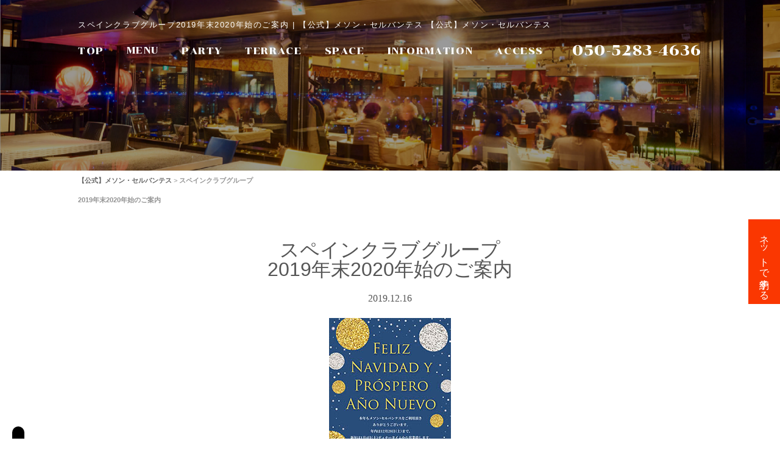

--- FILE ---
content_type: text/html; charset=UTF-8
request_url: https://meson-cervantes.com/archives/information_menu/2019-2020
body_size: 12266
content:
<!doctype html>
<html>

<head>
  <!-- Google Tag Manager -->
<script>(function(w,d,s,l,i){w[l]=w[l]||[];w[l].push({'gtm.start':
new Date().getTime(),event:'gtm.js'});var f=d.getElementsByTagName(s)[0],
j=d.createElement(s),dl=l!='dataLayer'?'&l='+l:'';j.async=true;j.src=
'https://www.googletagmanager.com/gtm.js?id='+i+dl;f.parentNode.insertBefore(j,f);
})(window,document,'script','dataLayer','GTM-5ZW5NB');</script>
<!-- End Google Tag Manager -->
 <meta charset="UTF-8">
<meta http-equiv="X-UA-Compatible" content="IE=edge" />
<meta name="viewport" content="width=device-width,initial-scale=1.0,minimum-scale=1.0">
 <link href="https://fonts.googleapis.com/css?family=Chonburi&display=swap" rel="stylesheet">
 <link rel="stylesheet" type="text/css" href="https://meson-cervantes.com/wp-content/themes/meson_cervantes/style.css">
 <link rel="stylesheet" media="screen and (max-width: 767px)" type="text/css" href="https://meson-cervantes.com/wp-content/themes/meson_cervantes/library/css/sp.css" />
 <!--[if lt IE 9]>
<script type="text/javascript" src="library/js/html5shiv.js"></script>
<script src="https://css3-mediaqueries-js.googlecode.com/svn/trunk/css3-mediaqueries.js"></script>
<![endif]-->
 <meta name='robots' content='index, follow, max-image-preview:large, max-snippet:-1, max-video-preview:-1' />

	<!-- This site is optimized with the Yoast SEO plugin v26.8 - https://yoast.com/product/yoast-seo-wordpress/ -->
	<title>スペインクラブグループ2019年末2020年始のご案内 | 【公式】メソン・セルバンテス</title>
	<meta name="description" content="【公式】メソン・セルバンテス のスペインクラブグループ2019年末2020年始のご案内 ページです。メソン・セルバンテスでは、旬の素材を生かしたスペイン伝統料理と、直輸入ワインが楽しめるコース料理をご用意。天気の良い日は開放的なフロアでテラスウェディングも可能です。結婚式二次会や同窓会など、大人数向けの貸切ビュッフェプランは、着席時60名様まで、立食時100名様まで対応可能です" />
	<link rel="canonical" href="https://meson-cervantes.com/archives/information_menu/2019-2020" />
	<meta property="og:locale" content="ja_JP" />
	<meta property="og:type" content="article" />
	<meta property="og:title" content="スペインクラブグループ2019年末2020年始のご案内 | 【公式】メソン・セルバンテス" />
	<meta property="og:description" content="【公式】メソン・セルバンテス のスペインクラブグループ2019年末2020年始のご案内 ページです。メソン・セルバンテスでは、旬の素材を生かしたスペイン伝統料理と、直輸入ワインが楽しめるコース料理をご用意。天気の良い日は開放的なフロアでテラスウェディングも可能です。結婚式二次会や同窓会など、大人数向けの貸切ビュッフェプランは、着席時60名様まで、立食時100名様まで対応可能です" />
	<meta property="og:url" content="https://meson-cervantes.com/archives/information_menu/2019-2020" />
	<meta property="og:site_name" content="【公式】メソン・セルバンテス" />
	<meta property="article:modified_time" content="2023-10-19T05:46:22+00:00" />
	<meta property="og:image" content="https://meson-cervantes.com/wp-content/uploads/2019/12/cer_omote_s.jpg" />
	<meta property="og:image:width" content="200" />
	<meta property="og:image:height" content="297" />
	<meta property="og:image:type" content="image/jpeg" />
	<meta name="twitter:card" content="summary_large_image" />
	<meta name="twitter:label1" content="推定読み取り時間" />
	<meta name="twitter:data1" content="2分" />
	<script type="application/ld+json" class="yoast-schema-graph">{"@context":"https://schema.org","@graph":[{"@type":"WebPage","@id":"https://meson-cervantes.com/archives/information_menu/2019-2020","url":"https://meson-cervantes.com/archives/information_menu/2019-2020","name":"スペインクラブグループ 2019年末2020年始のご案内 | 【公式】メソン・セルバンテス","isPartOf":{"@id":"https://meson-cervantes.com/#website"},"primaryImageOfPage":{"@id":"https://meson-cervantes.com/archives/information_menu/2019-2020#primaryimage"},"image":{"@id":"https://meson-cervantes.com/archives/information_menu/2019-2020#primaryimage"},"thumbnailUrl":"https://meson-cervantes.com/wp-content/uploads/2019/12/cer_omote_s.jpg","datePublished":"2019-12-16T09:22:58+00:00","dateModified":"2023-10-19T05:46:22+00:00","description":"【公式】メソン・セルバンテス のスペインクラブグループ 2019年末2020年始のご案内 ページです。メソン・セルバンテスでは、旬の素材を生かしたスペイン伝統料理と、直輸入ワインが楽しめるコース料理をご用意。天気の良い日は開放的なフロアでテラスウェディングも可能です。結婚式二次会や同窓会など、大人数向けの貸切ビュッフェプランは、着席時60名様まで、立食時100名様まで対応可能です","breadcrumb":{"@id":"https://meson-cervantes.com/archives/information_menu/2019-2020#breadcrumb"},"inLanguage":"ja","potentialAction":[{"@type":"ReadAction","target":["https://meson-cervantes.com/archives/information_menu/2019-2020"]}]},{"@type":"ImageObject","inLanguage":"ja","@id":"https://meson-cervantes.com/archives/information_menu/2019-2020#primaryimage","url":"https://meson-cervantes.com/wp-content/uploads/2019/12/cer_omote_s.jpg","contentUrl":"https://meson-cervantes.com/wp-content/uploads/2019/12/cer_omote_s.jpg","width":200,"height":297},{"@type":"BreadcrumbList","@id":"https://meson-cervantes.com/archives/information_menu/2019-2020#breadcrumb","itemListElement":[{"@type":"ListItem","position":1,"name":"ホーム","item":"https://meson-cervantes.com/"},{"@type":"ListItem","position":2,"name":"スペインクラブグループ2019年末2020年始のご案内"}]},{"@type":"WebSite","@id":"https://meson-cervantes.com/#website","url":"https://meson-cervantes.com/","name":"【公式】メソン・セルバンテス","description":"麹町六番町のおすすめスペイン料理","potentialAction":[{"@type":"SearchAction","target":{"@type":"EntryPoint","urlTemplate":"https://meson-cervantes.com/?s={search_term_string}"},"query-input":{"@type":"PropertyValueSpecification","valueRequired":true,"valueName":"search_term_string"}}],"inLanguage":"ja"}]}</script>
	<!-- / Yoast SEO plugin. -->


<link rel='dns-prefetch' href='//translate.google.com' />
<link rel="alternate" title="oEmbed (JSON)" type="application/json+oembed" href="https://meson-cervantes.com/wp-json/oembed/1.0/embed?url=https%3A%2F%2Fmeson-cervantes.com%2Farchives%2Finformation_menu%2F2019-2020" />
<link rel="alternate" title="oEmbed (XML)" type="text/xml+oembed" href="https://meson-cervantes.com/wp-json/oembed/1.0/embed?url=https%3A%2F%2Fmeson-cervantes.com%2Farchives%2Finformation_menu%2F2019-2020&#038;format=xml" />
<style id='wp-img-auto-sizes-contain-inline-css' type='text/css'>
img:is([sizes=auto i],[sizes^="auto," i]){contain-intrinsic-size:3000px 1500px}
/*# sourceURL=wp-img-auto-sizes-contain-inline-css */
</style>
<style id='wp-emoji-styles-inline-css' type='text/css'>

	img.wp-smiley, img.emoji {
		display: inline !important;
		border: none !important;
		box-shadow: none !important;
		height: 1em !important;
		width: 1em !important;
		margin: 0 0.07em !important;
		vertical-align: -0.1em !important;
		background: none !important;
		padding: 0 !important;
	}
/*# sourceURL=wp-emoji-styles-inline-css */
</style>
<style id='wp-block-library-inline-css' type='text/css'>
:root{--wp-block-synced-color:#7a00df;--wp-block-synced-color--rgb:122,0,223;--wp-bound-block-color:var(--wp-block-synced-color);--wp-editor-canvas-background:#ddd;--wp-admin-theme-color:#007cba;--wp-admin-theme-color--rgb:0,124,186;--wp-admin-theme-color-darker-10:#006ba1;--wp-admin-theme-color-darker-10--rgb:0,107,160.5;--wp-admin-theme-color-darker-20:#005a87;--wp-admin-theme-color-darker-20--rgb:0,90,135;--wp-admin-border-width-focus:2px}@media (min-resolution:192dpi){:root{--wp-admin-border-width-focus:1.5px}}.wp-element-button{cursor:pointer}:root .has-very-light-gray-background-color{background-color:#eee}:root .has-very-dark-gray-background-color{background-color:#313131}:root .has-very-light-gray-color{color:#eee}:root .has-very-dark-gray-color{color:#313131}:root .has-vivid-green-cyan-to-vivid-cyan-blue-gradient-background{background:linear-gradient(135deg,#00d084,#0693e3)}:root .has-purple-crush-gradient-background{background:linear-gradient(135deg,#34e2e4,#4721fb 50%,#ab1dfe)}:root .has-hazy-dawn-gradient-background{background:linear-gradient(135deg,#faaca8,#dad0ec)}:root .has-subdued-olive-gradient-background{background:linear-gradient(135deg,#fafae1,#67a671)}:root .has-atomic-cream-gradient-background{background:linear-gradient(135deg,#fdd79a,#004a59)}:root .has-nightshade-gradient-background{background:linear-gradient(135deg,#330968,#31cdcf)}:root .has-midnight-gradient-background{background:linear-gradient(135deg,#020381,#2874fc)}:root{--wp--preset--font-size--normal:16px;--wp--preset--font-size--huge:42px}.has-regular-font-size{font-size:1em}.has-larger-font-size{font-size:2.625em}.has-normal-font-size{font-size:var(--wp--preset--font-size--normal)}.has-huge-font-size{font-size:var(--wp--preset--font-size--huge)}.has-text-align-center{text-align:center}.has-text-align-left{text-align:left}.has-text-align-right{text-align:right}.has-fit-text{white-space:nowrap!important}#end-resizable-editor-section{display:none}.aligncenter{clear:both}.items-justified-left{justify-content:flex-start}.items-justified-center{justify-content:center}.items-justified-right{justify-content:flex-end}.items-justified-space-between{justify-content:space-between}.screen-reader-text{border:0;clip-path:inset(50%);height:1px;margin:-1px;overflow:hidden;padding:0;position:absolute;width:1px;word-wrap:normal!important}.screen-reader-text:focus{background-color:#ddd;clip-path:none;color:#444;display:block;font-size:1em;height:auto;left:5px;line-height:normal;padding:15px 23px 14px;text-decoration:none;top:5px;width:auto;z-index:100000}html :where(.has-border-color){border-style:solid}html :where([style*=border-top-color]){border-top-style:solid}html :where([style*=border-right-color]){border-right-style:solid}html :where([style*=border-bottom-color]){border-bottom-style:solid}html :where([style*=border-left-color]){border-left-style:solid}html :where([style*=border-width]){border-style:solid}html :where([style*=border-top-width]){border-top-style:solid}html :where([style*=border-right-width]){border-right-style:solid}html :where([style*=border-bottom-width]){border-bottom-style:solid}html :where([style*=border-left-width]){border-left-style:solid}html :where(img[class*=wp-image-]){height:auto;max-width:100%}:where(figure){margin:0 0 1em}html :where(.is-position-sticky){--wp-admin--admin-bar--position-offset:var(--wp-admin--admin-bar--height,0px)}@media screen and (max-width:600px){html :where(.is-position-sticky){--wp-admin--admin-bar--position-offset:0px}}
/*wp_block_styles_on_demand_placeholder:697367205fc9c*/
/*# sourceURL=wp-block-library-inline-css */
</style>
<style id='classic-theme-styles-inline-css' type='text/css'>
/*! This file is auto-generated */
.wp-block-button__link{color:#fff;background-color:#32373c;border-radius:9999px;box-shadow:none;text-decoration:none;padding:calc(.667em + 2px) calc(1.333em + 2px);font-size:1.125em}.wp-block-file__button{background:#32373c;color:#fff;text-decoration:none}
/*# sourceURL=/wp-includes/css/classic-themes.min.css */
</style>
<link rel='stylesheet' id='google-language-translator-css' href='https://meson-cervantes.com/wp-content/plugins/google-language-translator/css/style.css?ver=6.0.20' type='text/css' media='' />
<script type="text/javascript" src="https://meson-cervantes.com/wp-includes/js/jquery/jquery.min.js?ver=3.7.1" id="jquery-core-js"></script>
<script type="text/javascript" src="https://meson-cervantes.com/wp-includes/js/jquery/jquery-migrate.min.js?ver=3.4.1" id="jquery-migrate-js"></script>
<link rel="https://api.w.org/" href="https://meson-cervantes.com/wp-json/" /><link rel="EditURI" type="application/rsd+xml" title="RSD" href="https://meson-cervantes.com/xmlrpc.php?rsd" />
<link rel='shortlink' href='https://meson-cervantes.com/?p=2012' />

		<!-- GA Google Analytics @ https://m0n.co/ga -->
		<script>
			(function(i,s,o,g,r,a,m){i['GoogleAnalyticsObject']=r;i[r]=i[r]||function(){
			(i[r].q=i[r].q||[]).push(arguments)},i[r].l=1*new Date();a=s.createElement(o),
			m=s.getElementsByTagName(o)[0];a.async=1;a.src=g;m.parentNode.insertBefore(a,m)
			})(window,document,'script','https://www.google-analytics.com/analytics.js','ga');
			ga('create', 'UA-108987973-5', 'auto');
			ga('send', 'pageview');
		</script>

	<style>#google_language_translator{width:auto!important;}div.skiptranslate.goog-te-gadget{display:inline!important;}.goog-tooltip{display: none!important;}.goog-tooltip:hover{display: none!important;}.goog-text-highlight{background-color:transparent!important;border:none!important;box-shadow:none!important;}#google_language_translator select.goog-te-combo{color:#32373c;}div.skiptranslate{display:none!important;}body{top:0px!important;}#goog-gt-{display:none!important;}font font{background-color:transparent!important;box-shadow:none!important;position:initial!important;}#glt-translate-trigger{left:20px;right:auto;}#glt-translate-trigger > span{color:#ffffff;}#glt-translate-trigger{background:#f89406;}.goog-te-gadget .goog-te-combo{width:100%;}</style><link rel="icon" href="https://meson-cervantes.com/wp-content/uploads/2024/09/cropped-メソン・セルバンテス-32x32.png" sizes="32x32" />
<link rel="icon" href="https://meson-cervantes.com/wp-content/uploads/2024/09/cropped-メソン・セルバンテス-192x192.png" sizes="192x192" />
<link rel="apple-touch-icon" href="https://meson-cervantes.com/wp-content/uploads/2024/09/cropped-メソン・セルバンテス-180x180.png" />
<meta name="msapplication-TileImage" content="https://meson-cervantes.com/wp-content/uploads/2024/09/cropped-メソン・セルバンテス-270x270.png" />
 <script type="text/javascript" src="https://ajax.googleapis.com/ajax/libs/jquery/1.11.0/jquery.min.js"></script>
 <link rel="stylesheet" type="text/css" href="https://meson-cervantes.com/wp-content/themes/meson_cervantes/library/js/colorbox/colorbox.css" />
 <script type="text/javascript" src="https://meson-cervantes.com/wp-content/themes/meson_cervantes/library/js/jquery.bgswitcher.js"></script>
 <script type="text/javascript" src="https://meson-cervantes.com/wp-content/themes/meson_cervantes/library/js/colorbox/jquery.colorbox.js"></script>
 <script type="text/javascript" src="https://meson-cervantes.com/wp-content/themes/meson_cervantes/library/js/jquery.pages.js"></script>
    <script>
    /*jquery.bgswitcher.js設定*/
    jQuery(function ($) {
        $(function () {
            $(document).ready(function () {
                $("#mainv").bgswitcher({
                    images: [
                    "https://meson-cervantes.com/wp-content/themes/meson_cervantes/library/img/mainv_top1.jpg",
                    "https://meson-cervantes.com/wp-content/themes/meson_cervantes/library/img/mainv_top2.jpg",
                    "https://meson-cervantes.com/wp-content/themes/meson_cervantes/library/img/mainv_top3.jpg",
                    "https://meson-cervantes.com/wp-content/themes/meson_cervantes/library/img/mainv_top4.jpg",
                    ],
                    effect: "fade",
                    easing: "swing",
                    loop: true
                });
            });
        });
    });
    </script>
   <script type="application/ld+json">
{
    "@context": "http://schema.org",
    "@type": "Restaurant",
    "address": {
        "postalCode": "〒102-0085",
        "addressRegion ": "東京都",
        "addressLocality ": "千代田区",
        "streetAddress ": "六番町2-9セルバンテスビル 7F"
    },
    "name ": "メソン・セルバンテス",
    "telephone ": "050-5283-4636",
    "openingHours": "■営業時間<br>
◆月～金曜日<br>
ランチタイム／11:30～14:30（13:30 L.O.）<br>
ディナータイム／17:00～22:00（21:00 L.O.）<br>
◆土曜日<br>
ランチタイム／11:30～14:30(13:30L.O.）<br>
ディナータイム／17:00～21:00(20:00L.O.)<br>
※日曜定休<br>
※祝日の営業時間についてはお問い合わせください。<br>
<!--
■営業時間＜11月28日（土）より ＞ <br>
◆月〜金曜日<br>
ランチタイム／11:30～14:30（13:45 L.O.）<br>
ディナータイム／17:00～22:00（21:00 L.O.）<br>
◆土曜日<br>
ランチタイム／11:30～14:30（13:45 L.O.）<br>
ディナータイム／17:00～21:00（20:00 L.O.）<br>
<br>
■営業時間＜2021年1月8日（金）より ＞ <br>
ランチタイム／11:30～14:30（13:45 L.O.）<br>
ディナータイム／17:00～20:00<br>
<br>
■営業時間＜2021年3月22日（月）より ＞ <br>
ランチタイム／11:30～14:30（13:45 L.O.）<br>
ディナータイム／17:00～21:00（20:00 L.O.）<br>
<br>
■営業時間＜2021年4月12日（月）より ＞ <br>
ランチタイム／11:30～14:30（13:45 L.O.）<br>
ディナータイム／17:00～20:00（19:00 L.O.）<br>
＊アルコール類の提供は11:30〜19:00までとなります。<br>
<br>
■営業時間<br>
2021年4月25日（日）から6月20日（日）まで  <br>
ランチタイム／11:30～14:30（13:45 L.O.）<br>
ディナータイム／17:00～20:00（19:00 L.O.）<br>
＊期間中、店内でのアルコール提供を中止します。<br>
<br>
2021年6月21日（月）から7月11日（日）まで  <br>
ランチタイム／11:30～14:30（13:45 L.O.）<br>
ディナータイム／17:00～20:00（19:00 L.O.）<br>
＊期間中、店内でのアルコールの提供は11:30〜19:00までとなります。<br>
<br>
■営業時間<br>
2021年7月12日（月）から9月30日（木） <br>
ランチタイム／11:30～14:30（13:45 L.O.）<br>
ディナータイム／17:00～20:00（19:00 L.O.）<br>
＊期間中、店内でのアルコールの提供を中止します。<br>
<br>
■営業時間<br>
2021年10月1日（金）から24日（日）まで <br>
下記の時間にて営業いたします。<br>
ランチタイム／11:30～14:30（13:45 L.O.）<br>
ディナータイム／17:00～21:00（20:00 L.O.）<br>
※アルコールの提供は11:30〜20:00までとなります（ただし1グループ／1テーブル4名様以内）。<br>
<br>
 --><br>",
    "image": "https://meson-cervantes.com/wp-content/themes/meson_cervantes/library/img/google_th.jpg"
}
</script>

<PageMap>
	<DataObject type="thumbnail">
		<Attribute name="src" value="https://meson-cervantes.com/wp-content/themes/meson_cervantes/library/img/google_th.jpg"/>
		<Attribute name="width" value="104"/>
		<Attribute name="height" value="104"/>
	</DataObject>
</PageMap>


  <meta name="keywords"  content="スペイン料理,イベリコ豚,麹町六番町,バル,スペインクラブグループ2019年末2020年始のご案内" />
</head>


 <body id="post_page" class="single">
<!-- Google Tag Manager (noscript) -->
<noscript><iframe src="https://www.googletagmanager.com/ns.html?id=GTM-5ZW5NB"
height="0" width="0" style="display:none;visibility:hidden"></iframe></noscript>
<!-- End Google Tag Manager (noscript) -->
   <div id="fb-root"></div>
<script async defer src="https://connect.facebook.net/ja_JP/sdk.js#xfbml=1&version=v3.2"></script>


  <div id="wrap">
   <!--header-->
   <header>
    <div id="head-wrap">
     <div id="head_h2" class="sp_v">
<h2><a href="https://meson-cervantes.com/"><img class="head_logo" src="https://meson-cervantes.com/wp-content/themes/meson_cervantes/library/img/logo.jpg" alt="麹町六番町でおすすめスペイン料理なら「メソン・セルバンテス」｜セルバンテス文化センター東京の最上階で本場スペインの味を" /></a></h2>
       <p class="tel"><a href="tel:050-5283-4636" onclick="ga('send','pageview','/call');"><i class="fa fa-phone" aria-hidden="true"></i><strong>050-5283-4636</strong></a></p>
      <div class="menu-trigger">
       <span></span>
       <span></span>
       <span></span>
      </div>

      <nav id="head_sp" class="sp_v">
       <a href="https://meson-cervantes.com/">TOP</a>
       <a href="https://meson-cervantes.com/course">COURSE</a>
       <a href="https://meson-cervantes.com/menu">DINNER</a>
       <a href="https://meson-cervantes.com/lunch">LUNCH</a>
       <a href="https://meson-cervantes.com/drink">DRINK</a>
       <a href="https://meson-cervantes.com/#top_party">PARTY</a>
       <a href="https://meson-cervantes.com/#top_terrace">TERRACE</a>
       <a href="https://meson-cervantes.com/space">SPACE</a>
       <a href="https://meson-cervantes.com/information">INFORMATION</a>
       <a href="https://meson-cervantes.com/blog">BLOG</a>
               <a href="https://www.hotpepper.jp/strJ000741822/yoyaku/hpds/" onclick="ga('send','pageview','/reserve');" target="_blank">RESERVATION</a>
                            <a href="https://meson-cervantes.com/#access">ACCESS</a>
       <a href="https://meson-cervantes.com/sitemap">SITE MAP</a>
      </nav>
     </div>
   </header>
   <!--/header-->

      
      <div id="head" class="pc_v">
    <div class="inner">
     <div id="logo">
      <h2>
       スペインクラブグループ2019年末2020年始のご案内 | 【公式】メソン・セルバンテス       【公式】メソン・セルバンテス      </h2>
     </div>
     <ul class="flex inner">
      <li><a href="https://meson-cervantes.com/">TOP</a></li>
        <li class="navAcdArea pageNav">
            <p class="navTrg">MENU</p>
            <div class="navBlock">
                <div class="navBlockList"><a href="https://meson-cervantes.com/course">COURSE</a></div>
                <div class="navBlockList"><a href="https://meson-cervantes.com/menu">DINNER</a></div>
                <div class="navBlockList"><a href="https://meson-cervantes.com/lunch">LUNCH</a></div>
                <div class="navBlockList"><a href="https://meson-cervantes.com/drink">DRINK</a></div>
            </div>
        </li>
         <li><a href="https://meson-cervantes.com/#top_party">PARTY</a></li>
         <li><a href="https://meson-cervantes.com/#top_terrace">TERRACE</a></li>
      <li><a href="https://meson-cervantes.com/space">SPACE</a></li>

     <li><a href="https://meson-cervantes.com/information">INFORMATION</a></li>
                    <li><a href="#access">ACCESS</a></li>
       <li class="pc_tel"><a href="tel:050-5283-4636" onclick="ga('send','pageview','/call');"><i class="fa fa-phone" aria-hidden="true"></i><strong>050-5283-4636</strong></a></li>
     </ul>
    </div>
   </div>

   <div class="page_mainv">
   </div>
   <div id="wrap_bg">
    <div class="inner">
     <div id="breadcrumb" class="breadcrumbs" typeof="BreadcrumbList" vocab="https://schema.org/">
      <span property="itemListElement" typeof="ListItem"><a property="item" typeof="WebPage" title="【公式】メソン・セルバンテスへ移動する" href="https://meson-cervantes.com" class="home" ><span property="name">【公式】メソン・セルバンテス</span></a><meta property="position" content="1"></span> &gt; <span property="itemListElement" typeof="ListItem"><span property="name" class="post post-information_menu current-item">スペインクラブグループ<br>2019年末2020年始のご案内</span><meta property="url" content="https://meson-cervantes.com/archives/information_menu/2019-2020"><meta property="position" content="2"></span>           </div>
    </div>
    <!--/#breadcrumb -->
        <p id="pc_rsv_btn" class="pc_v">
     <a href="https://www.hotpepper.jp/strJ000741822/yoyaku/hpds/" target="_blank" onclick="ga('send','pageview','/reserve');"><strong>ネットで予約する</strong></a>
    </p>
    

<section id="single_contents" class="inner">

<h1>スペインクラブグループ<br>2019年末2020年始のご案内</h1>
<p class="post_time">2019.12.16</p>
<div class="post_content">
<img src="https://meson-cervantes.com/wp-content/uploads/2019/12/cer_omote_s.jpg"  alt="スペインクラブグループ&lt;br&gt;2019年末2020年始のご案内" decoding="async" fetchpriority="high" /><p>スペインクラブグループ<br />
2019年末2020年始のご案内</p>
<p>本年もスペインクラブグループ各店をご利用いただきありがとうございます。<br />
2020も皆さまのご来店をスタッフ一同、心よりお待ちしております。</p>
<p>月島スペインクラブ（TEL.03-3533-5381）<br />
12月29日（日）まで通常営業。新年は1月4日（土）ディナータイムから通常営業。</p>
<p>スペインクラブ銀座（TEL.03-6228-5338）<br />
12月29日（日）まで通常営業。新年は1月4日（土）ディナータイムから通常営業。</p>
<p>スペインクラブ・グルメテリア・イ ・ボデガ<br />
（ショップTEL.03-6228-5350／バルTEL.03-6228-5356）<br />
12月30日（月）まで通常営業。新年は1月3日（金）初売り営業（12:00から20:00）。1月4日から通常営業。</p>
<p>メソン・セルバンテス（TEL.03-5210-2990）<br />
12月28日（土）まで通常営業。新年は1月4日（土）ディナータイムから通常営業。</p>
<p>イベリコバル門仲（TEL.03-5620-3161）<br />
12月29日（日）まで通常営業。新年は1月2日（木）から1月4日（土）まで新春特別メニューにて営業（12:00から20:00）。1月6日（月）ランチタイムから通常営業。<br />
<img decoding="async" src="https://meson-cervantes.com/wp-content/uploads/2019/12/atena.jpg" alt="" width="2000" height="2968" class="alignnone size-full wp-image-2013" /><img decoding="async" src="https://meson-cervantes.com/wp-content/uploads/2019/12/cer_omote.jpg" alt="" width="2000" height="2968" class="alignnone size-full wp-image-2014" /></p>
<p>スペインクラブグループ各店にて新年のグラスカヴァサービスチケット付きの案内ハガキを配布しております。</p>
</div>
</section>


 <div id="access">
  <iframe src="https://www.google.com/maps/embed?pb=!1m14!1m8!1m3!1d1620.2747580337025!2d139.734530095562!3d35.68809275647458!3m2!1i1024!2i768!4f13.1!3m3!1m2!1s0x0%3A0xe1e34b326ce9941d!2z44Oh44K944Oz44O744K744Or44OQ44Oz44OG44K5!5e0!3m2!1sja!2sjp!4v1558926953770!5m2!1sja!2sjp" frameborder="0" style="border:0" allowfullscreen></iframe> </div>

 <section id="foot">
  <div class="inner">
   <!--<h3><img class="img_logo foot-logo" src="https://meson-cervantes.com/wp-content/themes/meson_cervantes/library/img/logo.png" alt="メソン・セルバンテス店舗情報"></h3>-->
   <div>
    <div class="footer_info flex query">
     <div class="footer_info_img"><img class="img_logo" src="https://meson-cervantes.com/wp-content/themes/meson_cervantes/library/img/shop_info_img.jpg" alt="メソン・セルバンテス外観"></div>
     <dl>
      <dt>店名</dt>
      <dd>
       メソン・セルバンテス      </dd>
      <dt>住所</dt>
      <dd>
       〒102-0085       <br>
       東京都       千代田区       <br class="sp_v">
       六番町2-9       セルバンテスビル 7F      </dd>
      <dt>予約受付ダイヤル</dt>
      <dd>
       <a class="txt_bk" href="tel:050-5283-4636">
        050-5283-4636       </a>
      </dd>
      <dt>代表電話番号</dt>
      <dd>
       <a class="txt_bk" href="tel:03-5210-2990">
        03-5210-2990       </a>
      </dd>
      <dt>アクセス</dt>
      <dd>
       地下鉄有楽町線麹町駅　徒歩3分<br>
地下鉄四ツ谷駅　徒歩6分<br>
JR・地下鉄市ヶ谷駅　徒歩5分      </dd>
      <dt>営業時間</dt>
      <dd>
       ■営業時間<br>
◆月～金曜日<br>
ランチタイム／11:30～14:30（13:30 L.O.）<br>
ディナータイム／17:00～22:00（21:00 L.O.）<br>
◆土曜日<br>
ランチタイム／11:30～14:30(13:30L.O.）<br>
ディナータイム／17:00～21:00(20:00L.O.)<br>
※日曜定休<br>
※祝日の営業時間についてはお問い合わせください。<br>
<!--
■営業時間＜11月28日（土）より ＞ <br>
◆月〜金曜日<br>
ランチタイム／11:30～14:30（13:45 L.O.）<br>
ディナータイム／17:00～22:00（21:00 L.O.）<br>
◆土曜日<br>
ランチタイム／11:30～14:30（13:45 L.O.）<br>
ディナータイム／17:00～21:00（20:00 L.O.）<br>
<br>
■営業時間＜2021年1月8日（金）より ＞ <br>
ランチタイム／11:30～14:30（13:45 L.O.）<br>
ディナータイム／17:00～20:00<br>
<br>
■営業時間＜2021年3月22日（月）より ＞ <br>
ランチタイム／11:30～14:30（13:45 L.O.）<br>
ディナータイム／17:00～21:00（20:00 L.O.）<br>
<br>
■営業時間＜2021年4月12日（月）より ＞ <br>
ランチタイム／11:30～14:30（13:45 L.O.）<br>
ディナータイム／17:00～20:00（19:00 L.O.）<br>
＊アルコール類の提供は11:30〜19:00までとなります。<br>
<br>
■営業時間<br>
2021年4月25日（日）から6月20日（日）まで  <br>
ランチタイム／11:30～14:30（13:45 L.O.）<br>
ディナータイム／17:00～20:00（19:00 L.O.）<br>
＊期間中、店内でのアルコール提供を中止します。<br>
<br>
2021年6月21日（月）から7月11日（日）まで  <br>
ランチタイム／11:30～14:30（13:45 L.O.）<br>
ディナータイム／17:00～20:00（19:00 L.O.）<br>
＊期間中、店内でのアルコールの提供は11:30〜19:00までとなります。<br>
<br>
■営業時間<br>
2021年7月12日（月）から9月30日（木） <br>
ランチタイム／11:30～14:30（13:45 L.O.）<br>
ディナータイム／17:00～20:00（19:00 L.O.）<br>
＊期間中、店内でのアルコールの提供を中止します。<br>
<br>
■営業時間<br>
2021年10月1日（金）から24日（日）まで <br>
下記の時間にて営業いたします。<br>
ランチタイム／11:30～14:30（13:45 L.O.）<br>
ディナータイム／17:00～21:00（20:00 L.O.）<br>
※アルコールの提供は11:30〜20:00までとなります（ただし1グループ／1テーブル4名様以内）。<br>
<br>
 --><br>      </dd>
      <dt>定休日</dt>
      <dd>
       日曜日<br>      </dd>
      <dt>キャンセルポリシー</dt>
      <dd>
       ■キャンセル料につきまして以下の通り申し受けます。<br>
・当日 100％<br>
※プラン内にキャンセルポリシーが記載されている場合は、プラン内のキャンセルポリシーが優先されます。      </dd>
     </dl>
    </div>
   </div>

<div id="sns_widget">
          <div class="timeline_tw"><a class="twitter-timeline" href="https://twitter.com/cervantes_meson" data-lang="ja" data-width="300" data-height="500">Tweets by メソン・セルバンテス</a><script src="//platform.twitter.com/widgets.js" async="" charset="utf-8"></script></div>
    
      <div class="fb-page" data-href="https://www.facebook.com/mesoncervantes/" data-tabs="timeline,events,messages" data-width="300" data-height="500" data-small-header="false" data-adapt-container-width="true" data-hide-cover="false" data-show-facepile="true"><blockquote cite="https://www.facebook.com/mesoncervantes/" class="fb-xfbml-parse-ignore"><a href="https://www.facebook.com/mesoncervantes/">メソン・セルバンテス</a></blockquote></div>

<!-- <div class="timeline_ig"> -->
<!-- InstaWidget -->
<!-- <a href="https://instawidget.net/v/user/ibericobarmnk" id="link-b6ef27d556828c4f701323dc0911304246856e8653f54282a603dda9c51f7a78">@ibericobarmnk</a>
<script src="https://instawidget.net/js/instawidget.js?u=b6ef27d556828c4f701323dc0911304246856e8653f54282a603dda9c51f7a78&width=300px"></script>
</div> -->

</div>

    
   <div class="footer_sns inner">
    <div>
     <ul class="flex">
                    <li><a href="https://twitter.com/cervantes_meson" target="_blank">
<img src="https://meson-cervantes.com/wp-content/themes/meson_cervantes/library/img/icon_tw.png" alt="Twitter"></a></li>
                     <li><a href="https://www.facebook.com/mesoncervantes/" target="_blank">
<img src="https://meson-cervantes.com/wp-content/themes/meson_cervantes/library/img/icon_fb.png" alt="Facebook"></a></li>
                     <li><a href="https://www.instagram.com/meson_cervantes7/" target="_blank">
<img src="https://meson-cervantes.com/wp-content/themes/meson_cervantes/library/img/icon_ig.png" alt="Instagram"></a></li>
                                 </ul>
    </div>
   </div>
   
<div class="restaurantlink">
  <ul>
    <li><a href="https://spain-ginza.com/" target="_blank">月島スペインクラブ</a></li>
    <li><a href="https://spainclub-ginza.com" target="_blank">レストランテ スペインクラブ銀座</a></li>
    <li><a href="https://ibericobar-monnaka.com" target="_blank">イベリコバル門仲</a></li>
    <!--<li><a href="https://spain-ginza.com" target="_blank">スペイン グルメテリア イ ボデガ</a></li>-->
    <li><a href="https://shop.spainclub.jp" target="_blank">スペインクラブオンラインショップ</a></li>
  </ul>
</div>
   
   <div id="foot_nav" class="pc_v inner">
    <ul class="flex">
        <li><a href="https://meson-cervantes.com/">TOP</a></li>
        <li><a href="https://meson-cervantes.com/course">COURSE</a></li>
        <li><a href="https://meson-cervantes.com/menu">DINNER</a></li>
        <li><a href="https://meson-cervantes.com/lunch">LUNCH</a></li>
        <li><a href="https://meson-cervantes.com/drink">DRINK</a></li>
        <li><a href="https://meson-cervantes.com/#top_party">PARTY</a></li>
        <li><a href="https://meson-cervantes.com/#top_terrace">TERRACE</a></li>
        <li><a href="https://meson-cervantes.com/space">SPACE</a></li>
        <li><a href="https://meson-cervantes.com/information">INFORMATION</a></li>
        <li><a href="https://meson-cervantes.com/blog">BLOG</a></li>
        <li><a href="https://www.hotpepper.jp/strJ000741822/yoyaku/hpds/" onclick="ga('send','pageview','/reserve');" target="_blank">RESERVATION</a></li>
         
                 <li><a href="https://meson-cervantes.com/#access">ACCESS</a></li>
      <li><a href="https://meson-cervantes.com/sitemap">SITE MAP</a></li>
    </ul>
   </div>
      
      
      <div id="gTrans"><div id="google_language_translator" class="default-language-ja"></div></div>
      
      
   <address>&copy;&nbsp;2026&nbsp;メソン・セルバンテス</address>
  </div>
 </section>


 <a id="totop" class="pc_v" href="#"><img src="https://meson-cervantes.com/wp-content/themes/meson_cervantes/library/img/totop.svg" alt="page top" /></a>

 
  <!-- sp_cv -->
  <div id="sp_cv" class="sp_v js_cv">
   <!-- top戻るボタン -->
   <a class="sp_totop_btn" href="#"><i class="fa fa-arrow-up" aria-hidden="true"></i></a>
   <!--/top戻るボタン -->

      <ul class="flex">
    <li><a href="tel:050-5283-4636" onclick="ga('send','pageview','/call');"><i class="fa fa-phone" aria-hidden="true"></i><strong>電話で予約</strong></a></li>
    <li><a href="https://www.hotpepper.jp/strJ000741822/yoyaku/hpds/" onclick="ga('send','pageview','/reserve');"><i class="fa fa-calendar" aria-hidden="true"></i><strong>Webで予約</strong></a></li>
		<li><a href="https://maps.google.co.jp/maps?saddr=&daddr=[東京都千代田区セルバンテスビル 7F]" target="_blank" onclick="ga('send','pageview','/gmap_route');"><i class="fa fa-map-marker" aria-hidden="true"></i>ルート</a></li>
   </ul>
   
     </div>
  <!--/sp_cv -->

  </div>
  </div>
  </div>

<script>
(function($){
      var $win = $(window),
          $footer = $('.js_cv'),
          footerHeight = $footer.outerHeight(),
          startPos = 0,
          currentValue = 0 + 100;
      $win.on('load scroll', function() {
        currentValue = $(this).scrollTop();
        //console.log("current" + currentValue);
        //console.log("start" + startPos);

        if ( currentValue > startPos && currentValue > footerHeight ) {
          $footer.css({'bottom':'-' + footerHeight + 'px','transition': ' .2s'});
        } else {
          $footer.css({'bottom':'0','transition': ' .5s'});
        }
        startPos = currentValue;
      });
})(jQuery);
</script>


  <script type="speculationrules">
{"prefetch":[{"source":"document","where":{"and":[{"href_matches":"/*"},{"not":{"href_matches":["/wp-*.php","/wp-admin/*","/wp-content/uploads/*","/wp-content/*","/wp-content/plugins/*","/wp-content/themes/meson_cervantes/*","/*\\?(.+)"]}},{"not":{"selector_matches":"a[rel~=\"nofollow\"]"}},{"not":{"selector_matches":".no-prefetch, .no-prefetch a"}}]},"eagerness":"conservative"}]}
</script>
<div id='glt-footer'></div><script>function GoogleLanguageTranslatorInit() { new google.translate.TranslateElement({pageLanguage: 'ja', includedLanguages:'zh-CN,zh-TW,en,ko,es', autoDisplay: false}, 'google_language_translator');}</script><script type="text/javascript" src="https://meson-cervantes.com/wp-content/plugins/google-language-translator/js/scripts.js?ver=6.0.20" id="scripts-js"></script>
<script type="text/javascript" src="//translate.google.com/translate_a/element.js?cb=GoogleLanguageTranslatorInit" id="scripts-google-js"></script>
<script id="wp-emoji-settings" type="application/json">
{"baseUrl":"https://s.w.org/images/core/emoji/17.0.2/72x72/","ext":".png","svgUrl":"https://s.w.org/images/core/emoji/17.0.2/svg/","svgExt":".svg","source":{"concatemoji":"https://meson-cervantes.com/wp-includes/js/wp-emoji-release.min.js?ver=6.9"}}
</script>
<script type="module">
/* <![CDATA[ */
/*! This file is auto-generated */
const a=JSON.parse(document.getElementById("wp-emoji-settings").textContent),o=(window._wpemojiSettings=a,"wpEmojiSettingsSupports"),s=["flag","emoji"];function i(e){try{var t={supportTests:e,timestamp:(new Date).valueOf()};sessionStorage.setItem(o,JSON.stringify(t))}catch(e){}}function c(e,t,n){e.clearRect(0,0,e.canvas.width,e.canvas.height),e.fillText(t,0,0);t=new Uint32Array(e.getImageData(0,0,e.canvas.width,e.canvas.height).data);e.clearRect(0,0,e.canvas.width,e.canvas.height),e.fillText(n,0,0);const a=new Uint32Array(e.getImageData(0,0,e.canvas.width,e.canvas.height).data);return t.every((e,t)=>e===a[t])}function p(e,t){e.clearRect(0,0,e.canvas.width,e.canvas.height),e.fillText(t,0,0);var n=e.getImageData(16,16,1,1);for(let e=0;e<n.data.length;e++)if(0!==n.data[e])return!1;return!0}function u(e,t,n,a){switch(t){case"flag":return n(e,"\ud83c\udff3\ufe0f\u200d\u26a7\ufe0f","\ud83c\udff3\ufe0f\u200b\u26a7\ufe0f")?!1:!n(e,"\ud83c\udde8\ud83c\uddf6","\ud83c\udde8\u200b\ud83c\uddf6")&&!n(e,"\ud83c\udff4\udb40\udc67\udb40\udc62\udb40\udc65\udb40\udc6e\udb40\udc67\udb40\udc7f","\ud83c\udff4\u200b\udb40\udc67\u200b\udb40\udc62\u200b\udb40\udc65\u200b\udb40\udc6e\u200b\udb40\udc67\u200b\udb40\udc7f");case"emoji":return!a(e,"\ud83e\u1fac8")}return!1}function f(e,t,n,a){let r;const o=(r="undefined"!=typeof WorkerGlobalScope&&self instanceof WorkerGlobalScope?new OffscreenCanvas(300,150):document.createElement("canvas")).getContext("2d",{willReadFrequently:!0}),s=(o.textBaseline="top",o.font="600 32px Arial",{});return e.forEach(e=>{s[e]=t(o,e,n,a)}),s}function r(e){var t=document.createElement("script");t.src=e,t.defer=!0,document.head.appendChild(t)}a.supports={everything:!0,everythingExceptFlag:!0},new Promise(t=>{let n=function(){try{var e=JSON.parse(sessionStorage.getItem(o));if("object"==typeof e&&"number"==typeof e.timestamp&&(new Date).valueOf()<e.timestamp+604800&&"object"==typeof e.supportTests)return e.supportTests}catch(e){}return null}();if(!n){if("undefined"!=typeof Worker&&"undefined"!=typeof OffscreenCanvas&&"undefined"!=typeof URL&&URL.createObjectURL&&"undefined"!=typeof Blob)try{var e="postMessage("+f.toString()+"("+[JSON.stringify(s),u.toString(),c.toString(),p.toString()].join(",")+"));",a=new Blob([e],{type:"text/javascript"});const r=new Worker(URL.createObjectURL(a),{name:"wpTestEmojiSupports"});return void(r.onmessage=e=>{i(n=e.data),r.terminate(),t(n)})}catch(e){}i(n=f(s,u,c,p))}t(n)}).then(e=>{for(const n in e)a.supports[n]=e[n],a.supports.everything=a.supports.everything&&a.supports[n],"flag"!==n&&(a.supports.everythingExceptFlag=a.supports.everythingExceptFlag&&a.supports[n]);var t;a.supports.everythingExceptFlag=a.supports.everythingExceptFlag&&!a.supports.flag,a.supports.everything||((t=a.source||{}).concatemoji?r(t.concatemoji):t.wpemoji&&t.twemoji&&(r(t.twemoji),r(t.wpemoji)))});
//# sourceURL=https://meson-cervantes.com/wp-includes/js/wp-emoji-loader.min.js
/* ]]> */
</script>
  </body>

  </html>

--- FILE ---
content_type: text/css
request_url: https://meson-cervantes.com/wp-content/themes/meson_cervantes/style.css
body_size: 2667
content:
@charset "utf-8";

/*--------------------------------------

Theme Name: MESON CERVANTES1
Author: PPAW + UNIT

--------------------------------------*/

@import "library/css/reset.css";
@import "library/css/base.css";
@import "library/css/common.css";
@import "library/css/sp.css";
@import "https://fonts.googleapis.com/css?family=Petit+Formal+Script|Source+Code+Pro";

/* 2018.11.4
--------------------------*/
#top_blog .flex {
  display: flex;
  justify-content: center;
}
#top_blog .flex li {
  max-width: 33%;
}
.blog_box {
  margin-bottom: 2rem;
}
.blog_thum {
  width: 200px;
  margin: 0;
  overflow: hidden;
}
#top_blog .blog_thum {
  width: auto;
}
.top_blog_box {
  text-align: center;
}
@media screen and (max-width:1024px){
 #top_blog .flex li {
  max-width: 100%;
}
.blog_thum {
  width: auto;
  height: auto;
  margin: 0 auto;
}
.top_blog_link {
    margin-right: 10px;
}
.top_blog_link a {
    width: auto;
}
#single_contents h2 {
    font-size: 24px;
}
}

/* 2019.03.25 [START]
--------------------------------- */
#logo h1,#logo h2 {
    font-size: 13px;
    box-sizing: border-box;
    font-family: "ヒラギノ角ゴ Pro W3", "Hiragino Kaku Gothic Pro", "メイリオ", Meiryo, Osaka, "ＭＳ Ｐゴシック", "MS PGothic", sans-serif;
}
#mainv_contents h2,
#mainv_contents h1,
.page_mainv h2,
.page_mainv h1 {
  font-family: "ヒラギノ明朝 Pro W3", "Hiragino Mincho Pro", "ＭＳ Ｐ明朝", "MS PMincho", serif;
  bottom: 3rem;
  line-height: 4rem;

}
#mainv_contents h2 span,
#mainv_contents h1 span,
.page_mainv h2 span,
.page_mainv h1 span {
  font-size: 1rem;
  line-height: 1.4rem;
  display: block;
  color: rgba(255,255,255,0.666);
}
#single_contents h2,
#single_contents h1 {
    font-size: 32px;
    text-align: center;
    margin-bottom: 16px;
}

#sns_widget {
  text-align: center;
}
#sns_widget div {
  display: inline-block;
  margin: 10px;
  width: 300px;
  box-sizing: border-box;
}
.timeline_tw {
    border: 1px solid #eee;
}

.footer_info {
    margin-bottom: 3rem;
}

@media (max-width: 1023px){
#head_h1 h1,
#head_h2 h2 {
    /* text-align: center; */
    font-family: "ヒラギノ角ゴ Pro W3", "Hiragino Kaku Gothic Pro", "メイリオ", Meiryo, Osaka, "ＭＳ Ｐゴシック", "MS PGothic", sans-serif;
    display: inline-block !important;
    width: 100%;
    margin: 0 auto;
    padding: 10px;
    box-sizing: border-box;
    /* background: url(../img/bg_top-menu.png) repeat center center #000; */
    background: #fff;
    -webkit-box-shadow: 0px 8px 35px 0px rgba(0, 0, 0, 0.25);
    -moz-box-shadow: 0px 8px 35px 0px rgba(0, 0, 0, 0.25);
    box-shadow: 0px 8px 35px 0px rgba(0, 0, 0, 0.25);
}
#head_h1 h1 a,
#head_h2 h2 a {
    color: #000;
    display: inline-block;
}
#mainv_contents h2,
.page_mainv h2,
#mainv_contents h1,
.page_mainv h1 {
    line-height: 3rem!important;
}
#single_contents h2,
#single_contents h1 {
    font-size: 24px;
}
}


/* 2019.03.25 [END]
--------------------------------- */


/* 2019.05.25 [START]
--------------------------------- */
#menu_top a,
#head a,
#menu_top .navTrg,
#head .navTrg{
    font-family: 'Chonburi', cursive;
}
.head_logo {
    width: 67px;
    height: auto;
}
@media screen and (max-width: 767px) {
    .head_logo {
        width: 18.75vw;
        height: auto;
    }
}
.mainv_h1 {
    text-shadow: 3px 3px 2px rgba(0,0,0,1);
}
.mainv_h1 a {
    color: #fff;
}
.mainv-in .mainv_h1_head {
    font-family: 'Chonburi', cursive;
    font-size: 53px;
    line-height: 1;
}
@media screen and (max-width: 767px) {
    .mainv-in .mainv_h1_head {
        font-size: 30px;
    }
}
.mainv-in .mainv_h1_body {
    font-family: "ヒラギノ明朝 Pro W3", "Hiragino Mincho Pro", "ＭＳ Ｐ明朝", "MS PMincho", serif;
    font-size: 20px;
    font-weight: bold;
    margin-top: 20px;
}
@media screen and (max-width: 767px) {
    .mainv-in .mainv_h1_body {
        font-size: 13px;
        margin-top: 10px;
    }
}
.page_mainv h2, .page_mainv h1 {
    font-family: 'Chonburi', cursive;
}
#pc_rsv_btn.pc_v {
    width: 52px;
    height: 158px;
    right: 0;
    top:50%;
}
#pc_rsv_btn.pc_v a {
    display: inline-block;
    padding:15px 10px;
    background: #FA3701;
    color: #fff;
    font-size: 16px;
    font-weight: bold;
    -webkit-writing-mode: vertical-rl;
    -ms-writing-mode: tb-rl;
    writing-mode: vertical-rl;
}
#lead  {
    background: none;
}
#lead h2 {
    max-width: 100%;
    margin: 0 auto 30px;
    width: auto;
}
.sec_ttl {
    font-size: 24px;
    font-family: 'Chonburi', cursive !important;
    line-height: 1;
    color: #000 !important;
    text-align: center;
}
.sec_ttl a {
    color: #000 !important;
}
.sec_ttl.sec_ttl_w,.sec_ttl.sec_ttl_w a {
    color: #FFF !important;
}
.u_line:after {
    content: " ";
    display: block;
    width: 62px;
    height: 7px;
    background-image: url(library/img/sec_lead_line_1.svg);
    background-position: center;
    background-size: contain;
    margin: 20px auto 0;
}
.u_line_w:after {
    background-image: url(library/img/sec_lead_line_2.svg);
}

@media screen and (max-width: 767px) {
    #top-drink .sec_ttl a {
        color: #FFF !important;
    }
    #top-drink .u_line:after {
        background-image: url(library/img/sec_lead_line_2.svg);
    }
}

@media screen and (min-width: 768px) {
    #top-course p, #top-dinner p, #top-lunch p {
        height: 100px;
        padding: 0 2em;
    }
}
.sec_lead {
    font-size: 14px!important;
    text-align: left;
    line-height: 1.6;
}
@media screen and (min-width: 768px) {
    .sec_lead.center {
        text-align: center;
    }
}
.top_detail_link {
    border: none;
    padding: 0.2em 2em;
    font-family: 'Chonburi', cursive !important;
    font-size: 16px;
    margin-bottom: 0;
}
.top_detail_link:hover {
    color: #000;
}
.top_blog_box {
    text-align: left;
}
.footer_info dl {
    font-family: "ヒラギノ明朝 Pro W3", "Hiragino Mincho Pro", "ＭＳ Ｐ明朝", "MS PMincho", serif;
}
#foot_nav a {
    font-family: 'Chonburi', cursive;
}
.menu_page h4, .menu_page h5 {
    font-family: 'Chonburi', cursive ,"ヒラギノ明朝 Pro W3", "Hiragino Mincho Pro", "ＭＳ Ｐ明朝", "MS PMincho", serif;
}
#post_page .page_mainv, #sitemap_page .page_mainv,#blog_page .page_mainv{
    background : url(library/img/bg_ttl_information.jpg) no-repeat scroll center center;
    background-size: cover;
}
#head_sp a {
    font-family: 'Chonburi', cursive ,"ヒラギノ明朝 Pro W3", "Hiragino Mincho Pro", "ＭＳ Ｐ明朝", "MS PMincho", serif !important;
}

@media screen and (max-width: 767px) {
    #top-lunch,#top-gallery {
        background-attachment: scroll;
    }
}

/* 2019.03.25 [END]
--------------------------------- */


/* 2019.08.06 [START]
--------------------------------- */

.post_content strong {
    font-weight: bold !important;
}
.post_content ul li {
    list-style: disc;
    margin-left: 1.4em;
}
.post_content ol li {
    list-style:decimal;
    margin-left: 1.4em;
}
.post_content del {
    text-decoration:line-through;
}


/* 2019.08.06 [END]
--------------------------------- */
/* 2020.11.07 [START]
--------------------------------- */
#banner_display {
    position: fixed;
    top: 0;
    left: 0;
    width: 100%;
    height: 100vh;
    background-image: linear-gradient(rgba(0,0,0,0) 0%,rgba(0,0,0,0) 50%,rgba(0,0,0,0.8) 75%,rgba(0,0,0,0.8) 100%);
    cursor: pointer;
    z-index: 10000;
}
.banner_display_image {
    max-width: 36%;
    margin: auto;
    position: fixed;
    top: auto;
    left: 2rem;
    right: auto;
    bottom: 2rem;
    transition: 0.5s;
    opacity: 0;
    transform: rotate(15deg) scale(1.5);
}
.banner_display_image.active {
    opacity: 1;
    transform: rotate(0deg) scale(1.0);
}
.banner_display_image a {}
.banner_display_image a img {
    width: 100%;
}
.banner_display_close {
    position: fixed;
    bottom: 2rem;
    right: 2rem;
    width: 2rem;
    height: 2rem;
}
.banner_display_close::before,
.banner_display_close::after {
    position: absolute;
    content: '';
    background-color: #fff;
}
.banner_display_close::before {
    top: 0;
    left: 0.9rem;
    width: 0.2rem;
    height: 1.9rem;
    transform: rotate(45deg);
}
.banner_display_close::after {
    top: 0.9rem;
    left: 0;
    width: 1.9rem;
    height: 0.2rem;
    transform: rotate(225deg);
}
@media screen and (max-width: 1024px){
.banner_display_image {
    max-width: 80%;
    bottom: 1rem;
}
.banner_display_close {
    bottom: 1rem;
    right: 0.5rem;
    width: 1rem;
    height: 1rem;
}
.banner_display_close::before {
    top: 0;
    left: 0.45rem;
    width: 0.1rem;
    height: 0.95rem;
    transform: rotate(45deg);
}
.banner_display_close::after {
    top: 0.45rem;
    left: 0;
    width: 0.95rem;
    height: 0.1rem;
    transform: rotate(225deg);
}
}

#mainv .banner_display_image {
    position: absolute;
    z-index: 26;
}
#mainv .banner_display_image.active {}
#mainv .banner_display_image a {}
#mainv .banner_display_image a img {}
@media screen and (max-width: 1024px){
#mainv .banner_display_image {
    max-width: 50%;
}
}
@media screen and (max-width: 1023px){
#mainv .banner_display_image {
    max-width: 100%;
    left: 2.5%;
    right: 2.5%;
    bottom: calc(60px + 2.5vw);
}
}
/* 2020.11.07 [END]
--------------------------------- */


--- FILE ---
content_type: text/css
request_url: https://meson-cervantes.com/wp-content/themes/meson_cervantes/library/css/base.css
body_size: 6060
content:
@charset "utf-8";
* {
 box-sizing: border-box;
}

.pc_v {}

.sp_v {
 display: none;
}

.txt_w,
.txt_w:hover {
 color: #fff;
}

.txt_b,
.txt_b:hover {
 color: #000;
}

.flex {
 display: flex;
}
.fl_wrap {
 clear: both;
 overflow: hidden;
}

.fl_left {
 float: left;
}

.fl_right {
 float: right;
}
.inner {
 max-width: 1024px;
 margin: 0 auto;
}

html {
 height: 100%;
 min-width: 1000px;
}

body {
 width: 100%;
 height: 100%;
 position: relative;
 font-size: 16px;
 font-family: "ヒラギノ明朝 Pro W3", "Hiragino Mincho Pro", "ＭＳ Ｐ明朝", "MS PMincho", serif;
 line-height: 200%;
 color: #555;
}

.mincho {
 font-family: "ヒラギノ明朝 Pro W3", "Hiragino Mincho Pro", "ＭＳ Ｐ明朝", "MS PMincho", serif;
}

#wrap {
 width: 100%;
 height: 100%;
 position: relative;
}

body {
 width: 100%;
 background: #fff;
 position: relative;
}

h1 {
 box-sizing: border-box;
 font-family: "ヒラギノ角ゴ Pro W3", "Hiragino Kaku Gothic Pro", "メイリオ", Meiryo, Osaka, "ＭＳ Ｐゴシック", "MS PGothic", sans-serif;
}

h2,
h3 {
 font-size: 21px;
/* font-family: 'Petit Formal Script', cursive, Impact, 'Anton', Charcoal, sans-serif;*/
}

h2 img,
h3 img {
 width: 100%;
}

a {
 color: #555;
 text-decoration: none;
}

a:hover {
 color: #888;
}

img {
 width: 100%;
 height: auto;
 vertical-align: top;
}

.shadow-effect {
 -webkit-box-shadow: 5px 5px 10px 5px rgba(0, 0, 0, 0.3);
 -moz-box-shadow: 5px 5px 10px 5px rgba(0, 0, 0, 0.3);
 box-shadow: 5px 5px 10px 5px rgba(0, 0, 0, 0.3);
}

.arrow {
 display: inline-block;
 margin: 10px auto 0;
}

.arrow img {
 width: 25px;
 height: auto;
}

#mainv,
#lead,
#contents-wrap,
#page-contents-wrap,
#access,
#foot {
 width: 100%;
 position: relative;
 box-sizing: border-box;
}

.head_nav {
 position: absolute;
 top: 30px;
 right: 30px;
 z-index: 98;
 text-align: right;
}

#head {
 width: 100%;
 position: absolute;
 top: 25px;
 left: 0;
 text-align: left;
 color: #fff;
 z-index: 98;
 font-size: 16px;
 font-family: 'Source Code Pro', monospace;
 /* font-family: Impact, 'Anton', Charcoal, sans-serif;*/
 letter-spacing: 0.1em;
 font-weight: bold;
 -webkit-font-smoothing: antialiased;
 -moz-osx-font-smoothing: grayscale;
}

#head a {
 color: #fff;
 /*margin-right: 40px;*/
}
#head ul.flex {
 justify-content: space-between;
}

.pc_tel i{
 padding-right: 10px;
}
.pc_tel strong{
 font-size: 1.5em;
}

#logo {
 font-size: 13px;
 margin-bottom: 10px;
 -webkit-font-smoothing: subpixel-antialiased;
 -moz-osx-font-smoothing: auto;
}

.btn-rsv {
 padding: 3px 10px;
 border: 1px solid #fff;
 color: #fff;
 font-family: "ヒラギノ角ゴ Pro W3", "Hiragino Kaku Gothic Pro", "メイリオ", Meiryo, Osaka, "ＭＳ Ｐゴシック", "MS PGothic", sans-serif;
 margin-bottom: 10px;
 display: inline-block;
}

.btn-rsv:hover {
 border: 1px solid #dedede;
 color: #dedede;
}

.tel img {
 width: 25px;
 height: 25px;
 margin-right: 10px;
}

.tel a {
/* color: #fff;*/
 font-size: 18px;
 font-family: "ヒラギノ角ゴ Pro W3", "Hiragino Kaku Gothic Pro", "メイリオ", Meiryo, Osaka, "ＭＳ Ｐゴシック", "MS PGothic", sans-serif;
}

.tel span {
 color: #fff;
 font-size: 18px;
 font-family: "ヒラギノ角ゴ Pro W3", "Hiragino Kaku Gothic Pro", "メイリオ", Meiryo, Osaka, "ＭＳ Ｐゴシック", "MS PGothic", sans-serif;
 font-weight: bold;
}
 #pc_rsv_btn {
  position: fixed;
  right: -0.0625rem;
  top: 65%;
  width: 4rem;
  height: 10rem;
  z-index: 999;
 }
  #pc_rsv_btn:hover a {
  opacity: 1!important;
 }
 #pc_rsv_btn:hover a img {
  transform: translate(.5rem);
  transition: .6s;
 }
.btn-sns img {
 width: 20px;
 height: 20px;
 padding-top: 5px;
}

#mainv {
 width: 100%;
 height: 100%;
 background: url(../img/mainv_top1.jpg) no-repeat scroll center center;
 background-size: cover;
 -moz-background-size: cover;
 position: relative;
 background-attachment: fixed;
 z-index: 10;
}

#mainv_contents,
.page_mainv {
 width: 100%;
 height: 280px;
 position: relative;
}

#otherpage {
 padding-top: 50px;
}

#course_page .page_mainv {
 background: url(../img/bg_ttl_course.jpg) no-repeat scroll center center;
 background-size: cover;
 -moz-background-size: cover;
}
.course_list .fl_left {
 width: 40%;
}

.course_list .fl_right {
 padding: 0 1rem;
 width: 55%;
}
.course_list{
 padding: 50px 0 80px;
}
.course_list h3{
 padding-bottom: 50px;
 text-align: center;
 font-weight: bold;
}
.page_mainv {
 background: #232323;
}
#menu_page .page_mainv {
 background: url(../img/bg_ttl_menu.jpg) no-repeat scroll center center;
 background-size: cover;
 -moz-background-size: cover;
}

#lunch_page .page_mainv {
 background: url(../img/bg_ttl_lunch.jpg) no-repeat scroll center center;
 background-size: cover;
 -moz-background-size: cover;
}

#drink_page .page_mainv {
 background: url(../img/bg_ttl_drink.jpg) no-repeat scroll center center;
 background-size: cover;
 -moz-background-size: cover;
}

#space_page .page_mainv {
 background: url(../img/bg_ttl_space.jpg) no-repeat scroll center center;
 background-size: cover;
 -moz-background-size: cover;
}
#blog_page .page_mainv {
 background: url(../img/bg_ttl_blog.jpg) no-repeat scroll center center;
 background-size: cover;
 -moz-background-size: cover;
}
#information_page .page_mainv {
 background: url(../img/bg_ttl_information.jpg) no-repeat scroll center center;
 background-size: cover;
 -moz-background-size: cover;
}

#post_page .page_mainv,
#sitemap_page .page_mainv {
 background: url(../img/bg_ttl_sitemap.jpg) no-repeat scroll center center;
 background-size: cover;
 -moz-background-size: cover;
}

#party_page .page_mainv {
 background: url(../img/bg_ttl_party.jpg) no-repeat scroll center center;
 background-size: cover;
 -moz-background-size: cover;
}

#terrace_page .page_mainv {
 background: url(../img/bg_ttl_terrace.jpg) no-repeat scroll center center;
 background-size: cover;
 -moz-background-size: cover;
}

.blog_detail {
 padding: 1em;
}

#single_contents {
 padding: 50px 0 100px;
}
#single_contents h2 {
 font-size: 32px;
 text-align: center;
 margin-bottom: 16px;
}
#single_contents .post_time {
 text-align: center;
}
#single_contents .post_content {
padding: 1em;
}
#single_contents .post_content img{
 display: block;
 width: auto;/*
 max-height: 400px;*/
 max-width: 100%;
 margin: 0 auto 2em;
}
#single_contents .post_content p {
 margin-top: 1em;
}
#menu_page .section{
 margin-top: 40px;
}
.mainv-in {
 position: absolute;
 top: 50%;
 left: 50%;
 -webkit-transform: translate(-50%, -50%);
 transform: translate(-50%, -50%);
 text-align: center;
 color: #fff;
}

.mainv-in p {
 font-size: 15px;
 line-height: 180%;
 font-family: "ヒラギノ角ゴ Pro W3", "Hiragino Kaku Gothic Pro", "メイリオ", Meiryo, Osaka, "ＭＳ Ｐゴシック", "MS PGothic", sans-serif;
 margin-top: 30px;
}

.mainv_h1 {
 text-align: center;
 margin: 0 auto;
}

.mainv_h1 img {
 width: 100%;
 height: auto;
}

#menu_top {
 width: 100%;
 background-color: inherit;
 text-align: center;
 margin: 0 auto;
 padding: 20px 0;
 position: fixed;
 top: 0;
 left: 0;
 z-index: 9999;
 transition: .6s;
 background: #fff;
}

#menu_top .inner {
  /* margin: 0 0 0 20px; */
}

#menu_top.active {
 background-position: 0 0;
}

#menu_top ul {
 justify-content: space-around;
}
#menu_top li {
  line-height: 40px;
}

#menu_top a {
 color: #000;
 font-size: 15px;
 font-family: 'Source Code Pro', monospace;
 /* font-family: Impact, 'Anton', Charcoal, sans-serif;*/
 letter-spacing: 0.1em;
 display: inline-block;
}

.navAcdArea {
    position: relative;
}

.navTrg {
    color: #000;
    font-size: 15px;
    letter-spacing: 0.1em;
    cursor: pointer;
}

.navBlock {
    padding-top: 20px;
    position: absolute;
    top:100%;
    left: 50%;
    transform: translateX(-50%);
    background: #fff;
    display: none;
}
.navBlockList {
    border-bottom: 1px solid #ddd;
    text-align: center;
    width: 130px;
}
.navAcdAreaEvent .navBlockList {
    width: 200px;
}

.pageNav .navTrg,
.pageNav .navBlockList{
    color: #fff;
}
.pageNav .navBlock{
    background: none;
    color:#fff;
    padding-top: 0;
    background: rgba(0,0,0,0.6);
}

#top-page h2 {
 font-size: 44px;
 line-height: 1em;
}

#lead {
 text-align: center;
 padding: 120px 0;
 box-sizing: border-box;
 position: relative;
 overflow: hidden;
 /* background: url(../img/img-top1.jpg) center center;*/
 background-repeat: no-repeat;
 background-size: cover;
 background-attachment: fixed;
 color: #000;
}

.lead-in {
 margin: 50px;
}

#lead h2 {
 max-width: 125px;
 margin: 0 auto;
 margin-bottom: 30px;
 width: auto;
 font-family: 'Petit Formal Script', cursive, Impact, 'Anton', Charcoal, sans-serif;
}

#top_blog{
    padding-top: 100px;
    padding-bottom: 100px;
}
#top_news{
    padding-top: 50px;
}
#top_news .flex{
    justify-content: center;
}
#top_blog h2,#top_news h2 {
 max-width: 242px;
 margin: 50px auto;
}
.top_blog_box{
 padding: 1em 1.5em 2em;
    width: 33.3333%;
}
#top_page .blog_thum{
    width: 100%;
    /*height: 230px;*/
    margin-bottom: 20px;
}

.page .blog_thum{
    width: 247px;
    height: auto;
}
.page .blog_detail {
    width: 777px;
    padding-top: 0;
    padding-bottom: 0;
}


.top_blog_box span{
 line-height: 2em;
}
.top_blog_link {
 text-align: right;
 margin-bottom: 50px;
 clear: both;
}
.top_blog_link a {
 display: block;
 float: right;
 width: 100px;
}

#top_party {
 text-align: center;
 padding: 100px 0;
 box-sizing: border-box;
 position: relative;
 overflow: hidden;
 background: url(../img/img-top_party_bg.jpg) center center;
 background-repeat: no-repeat;
 background-size: cover;
 background-attachment: fixed;
 color: #fff;
}

#top_party h2 {
 margin: 0 auto 30px;
}
.party-in {
    margin: 50px;
}

#top_terrace {
 text-align: center;
 padding: 100px 0;
 box-sizing: border-box;
 position: relative;
 overflow: hidden;
 background: url(../img/img-top_terrace_bg.jpg) center center;
 background-repeat: no-repeat;
 background-size: cover;
 background-attachment: fixed;
 color: #fff;
}

#top_terrace h2 {
 margin: 0 auto 30px;
}
.terrace-in {
    margin: 50px;
}

#top-course {
 text-align: center;
 padding: 100px 0;
 box-sizing: border-box;
 position: relative;
 overflow: hidden;
 background: url(../img/img-top_course_bg.jpg) center center;
 background-repeat: no-repeat;
 background-size: cover;
 background-attachment: fixed;
}

#top-course h2 {
 margin: 0 auto 30px;
}

#top-col-box {
 width: 100%;
 background: url(../img/img-top-col.jpg) center center;
 background-repeat: no-repeat;
 background-size: cover;
 background-attachment: fixed;
}

.top-col3 {
 width: 33.33%;
}

#top-menu {
 text-align: center;
 padding: 100px 0;
 box-sizing: border-box;
 position: relative;
 overflow: hidden;
 background: url(../img/img-top2.jpg) center center;
 background-repeat: no-repeat;
 background-size: cover;
 background-attachment: fixed;
 color: #000;
}

#top-menu h2 {
 margin: 0 auto 30px;
}

#top-dinner {
 text-align: center;
 padding: 100px 0;
 box-sizing: border-box;
 position: relative;
 overflow: hidden;
 background: url(../img/img-top3.jpg) center center;
 background-repeat: no-repeat;
 background-size: cover;
 background-attachment: fixed;
 color: #000;
}

#top-dinner h2 {
 margin: 0 auto 30px;
}

#top-lunch {
 text-align: center;
 padding: 100px 0;
 box-sizing: border-box;
 position: relative;
 overflow: hidden;
 background: url(../img/img-top5.jpg) center center;
 background-repeat: no-repeat;
 background-size: cover;
 background-attachment: fixed;
 color: #000;
}

#top-lunch h2 {
 margin: 0 auto 30px;
}

#top-drink {
 text-align: center;
 padding: 100px 0;
 box-sizing: border-box;
 position: relative;
 overflow: hidden;
 background: url(../img/img-top_drink_bg.jpg) center center;
 background-repeat: no-repeat;
 background-size: cover;
 background-attachment: fixed;
 color: #fff;
}

#top-drink h2 {
 margin: 0 auto 30px;
}

#top-course p,
#top-dinner p,
#top-lunch p {
  height: 100px;
    text-align: center;
}

#top-gallery {
 text-align: center;
 padding: 130px 0;
 box-sizing: border-box;
 position: relative;
 overflow: hidden;
 background: url(../img/img-top6.jpg) center center;
 background-repeat: no-repeat;
 background-size: cover;
 background-attachment: fixed;
 color: #fff;
}

#top-gallery h2 {
 margin: 0 auto 30px;
}

#floor_map {
    margin: 50px auto 100px;
    width: 900px;
}

#space_cat {
    display: flex;
    justify-content: space-between;
    flex-wrap: wrap;
    margin: 30px auto;
    width: 1110px;
}
.space_cat_list {
    width: 24%;
}
.space_cat_list a {
    display: block;
}
.space_cat_list a figure {
    display: block;
    position: relative;
    background-position: center;
    background-repeat: no-repeat;
    background-size: 105%;
    height: 0;
    box-sizing: content-box;
    padding-bottom: 100%;
    transition: .3s;
    margin-bottom: 20px;
}
.space_cat_list a:hover figure {
    background-size: 115%;
}
.space_cat_list:nth-child(1) a figure {
    background-image: url(../img/top_space_cat1.jpg);
}
.space_cat_list:nth-child(2) a figure {
    background-image: url(../img/top_space_cat2.jpg);
}
.space_cat_list:nth-child(3) a figure {
    background-image: url(../img/top_space_cat3.jpg);
}
.space_cat_list:nth-child(4) a figure {
    background-image: url(../img/top_space_cat4.jpg);
}
.top_space_cate_ttl {
    text-align: center;
    font-weight: bold;
    font-size: 24px;
    margin-bottom: 20px;
    color:#fff;
}
.top_space_cate_ttl span {
    font-weight: bold;
    font-size: 20px;
    display: block;
}
.top_space_cate_txt {
    text-align: left;
    font-size: 13px;
    line-height: 1.5;
    color:#fff;
}


.top_detail_link {
 display: block;
 max-width: 200px;
 padding:1.5em 2em;
 margin: 2em auto;
 color:#000;
 background: rgba(255,255,255,.5);
 box-shadow:0px 0px 2px 0px rgba(0,0,0,.15);
}
#top-course .top_detail_link{

/* border: 1px solid #000;*/
}

.acd-btn {
 padding: 2px 5px;
 margin: 20px auto 0;
 box-sizing: border-box;
 border: 1px solid #eee;
 display: inline-block;
 cursor: pointer;
}

.acd-con {
 width: 100%;
 box-sizing: border-box;
 padding-top: 20px;
 display: none;
}

#mainv_contents h2,
.page_mainv h2,
#mainv_contents h1,
.page_mainv h1 {
 width: 100%;
 position: absolute;
 bottom: 0;
 margin: auto;
 text-align: center;
 color: #fff;
 font-size: 60px;
 line-height: 200px;
 margin-top: 80px;
 z-index: 1;
  font-family: "ヒラギノ明朝 Pro W3", "Hiragino Mincho Pro", "ＭＳ Ｐ明朝", "MS PMincho", serif;
 
}
.top-course-in,.top-dinner-in,.top-lunch-in {
 padding: 0 1em;
}

.page_section_wrap {
 padding-bottom: 100px;
}

.line {
 /*
 width: 585px;
 height: auto;
 margin: 40px auto 0;
 text-align: center;
*/
}

.line img {
 /*
 width: 100%;
 height: auto;
*/
}

.attend {
 font-size: 90%;
 text-align: center;
 margin-top: 60px;
}

#breadcrumb {
 font-size: 11px;
 font-family: "ヒラギノ角ゴ Pro W3", "Hiragino Kaku Gothic Pro", "メイリオ", Meiryo, Osaka, "ＭＳ Ｐゴシック", "MS PGothic", sans-serif;
 color: #939393;
}

#breadcrumb a,
#breadcrumb span,
#breadcrumb span strong {
 font-weight: bold;
}

#breadcrumb a {
 font-weight: bold;
 color: #636363;
}

.section {
 margin: 60px auto 0;
 position: relative;
 overflow: hidden;
 clear: both;
}

.section2 {
 margin: 0 auto;
}

.section_inner {
 position: relative;
 overflow: hidden;
 clear: both;
}

.sec_half_left {
 width: 490px;
 float: left;
}

.sec_half_right {
 width: 490px;
 float: right;
}

.menu_img_wrap {}

.menu_img_wrap img {
 margin-bottom: 10px;
}

.menu_page h3 {
 margin: 0 auto 30px;
 height: auto;
 text-align: center;
}

.menu_page h4 {
 font-size: 20px;
 font-weight: bold;
 color: #4c4c4c;
}

.menu_page h4 span {
 font-size: 13px;
 font-weight: normal;
 color: #4c4c4c;
}

.menu_page table {
 width: 100%;
}

.menu_page th {
 width: 80%;
 font-size: 16px;
 text-align: left;
 padding-bottom: 16px;
}

.menu_page th+td {
 width: 20%;
 text-align: right;
}

#lunch_page .menu_page th {
 font-weight: bold;
 padding-bottom: 0;
}

#lunch_page h3 {
 text-align: left;
 font-size: 18px;
 padding-bottom: 18px;
 font-weight: bold;
}
.glid_wrap {
 letter-spacing: -1.4em;
}

.glid {
 display: inline-block;
 vertical-align: top;
 letter-spacing: 0;
 background: #eee;
}

#space_images {
    margin-bottom: 100px;
}

.space_cat {
    padding-top: 50px;
    margin-bottom: 0;
}
.space_cat h3 {
    margin-bottom: 30px;
    font-size: 18px;
    padding-bottom: 3px;
    border-bottom: 1px solid #ddd;
    font-weight: bold;
}
.space_cat h3 p {
    display: inline-block;
    font-weight: bold;
    margin-left: 1.5em;
    font-size: 80%;
}
.space_list_wrap {
    display: flex;
    flex-wrap: wrap;
}
.space_list {
    width: 24%;
    margin-right: 1.3333%;
    margin-bottom: 20px;
}
.space_list:nth-child(4n) {
 margin-right: 0;
}
.space_list img {
    width: 100%;
    height: auto;
}




#page-contents-wrap table {
 width: 100%;
 line-height: 150%;
}

#page-contents-wrap table th {
 padding: 6px 6px 6px 0;
 word-wrap: break-word;
}

#page-contents-wrap table td {
 text-align: right;
}

#page-contents-wrap.drink_page table {
 margin-bottom: 20px;
}
 #sitemap_page .page_section_wrap span{
  padding-left: 10px;
 }

.sitemap1 ul {
 margin: 0 auto;
 width: 50%;
}

.sitemap1 ul li {
 font-size: 20px;
 margin: 0 0 10px 0;
}

.sitemap1 ul li span {
 font-size: 13px;
 font-weight: normal;
 display: inline-block;
 margin-left: 5px;
}

.sitemap1 ul li a {
 position: relative;
 font-weight: bold;
}

.sitemap1 ul li a:before {
 content: "▶︎";
 position: absolute;
 font-size: 60%;
 left: -20px;
 top: -4px;
}

#access iframe {
 width: 100%;
 height: 400px;
 vertical-align: bottom;
}

#foot {
 background: url(../img/footer_bg.png)repeat #000;
 text-align: center;
 color: #fff;
 padding: 50px 0 20px;
 font-family: "ヒラギノ角ゴ Pro W3", "Hiragino Kaku Gothic Pro", "メイリオ", Meiryo, Osaka, "ＭＳ Ｐゴシック", "MS PGothic", sans-serif;
}

#foot a {
 color: #fff;
}

.foot-info-wrap {
 margin: 0 auto 30px;
}

.foot-logo,
.foot-info {
 display: inline-block;
 vertical-align: top;
}

.foot-logo {
 max-width: 200px;
 margin: 0 auto 100px;
}

.footer_info_img {
 width: 324px;
 margin: 0 56px;
}

.foot-logo img {
 width: 100%;
 height: auto;
}

.footer_info dl {
 width: 588px;
 text-align: left;
}

.footer_info dl dt,
.footer_info dl dd {
 /* padding: 10px 10px 0 10px;*/
}

.footer_info dl dt {
 width: 30%;
 float: left;
}

.footer_info dl dd {
 margin-left: 30%;
 width: 70%;
 padding-bottom: 10px;
}




.restaurantlink{
    margin-bottom: 20px;
}

.restaurantlink ul {
padding: 0;
zoom: 1;
display: -webkit-box;
display: -moz-box;
display: -ms-flexbox;
display: -webkit-flex;
display: flex;
-webkit-flex-wrap: wrap;
-moz-flex-wrap: wrap;
-ms-flex-wrap: wrap;
flex-wrap: wrap;
-webkit-justify-content: flex-start;
-moz-justify-content: flex-start;
-ms-justify-content: flex-start;
-webkit-box-pack: start;
justify-content: flex-start;
-ms-flex-pack: flex-start; }

.restaurantlink ul:before, 
.restaurantlink ul:after {
  content: "";
  display: table; }
.restaurantlink ul:after {
  clear: both; }
  
.restaurantlink ul li {
  margin: 0 18px 18px 0;
    width: calc((100% - 36px)/3);
  -webkit-box-sizing: border-box;
  -moz-box-sizing: border-box;
  box-sizing: border-box;
  }

.restaurantlink ul li:nth-of-type(3n) {
    margin-right: 0;
    }
    
.restaurantlink ul li a {
    display: block;
    border: #fff 1px solid;
    border-radius: 5px;
    padding: 1em 0;
    line-height: 1;
    text-align: center;
    font-size: 14px;
    text-decoration: none;
    font-weight: bold;
    font-family: "Sawarabi Gothic";
}
  






#foot_nav ul {
 margin: 0 auto 10px;
 justify-content: center;
 flex-wrap: wrap;
}

#foot_nav li {
	float: left;
	}
#foot_nav a {
padding: 0 20px;
border-right: 1px solid #fff;
 color: #fff;
 display: inline-block;
 font-size: 13px;
 line-height: 2.5em;
 font-family: 'Source Code Pro', monospace;
 /* font-family: Impact, 'Anton', Charcoal, sans-serif;*/
 letter-spacing: 0.1em;
 -webkit-font-smoothing: antialiased;
 -moz-osx-font-smoothing: grayscale;
/*     margin: 0 1em; */
}
#foot_nav li:last-child a{
    padding: 0 0 0 30px;
    border-right: 0;
}

.footer_sns>div {
 max-width: 30%;
 margin: 0 auto;
}

.footer_sns {
 margin: 50px auto;
}

.footer_sns ul {
 justify-content: space-around;
 margin: 0 auto;
}

.footer_sns li {
 margin: 0 1em;
}

.copyright {
 margin: 0 auto;
}

#totop {
 position: fixed;
 z-index: 99;
 right: 30px;
 bottom: 30px;
 width: 56px;
 height: 56px;
 border: none;
 background: transparent;
 display: inline-block;
}


/*コンテンツページ*/


/*common*/

#menu_tab_area {
    margin-top: 50px;
    margin-bottom: 30px;
    border-bottom: 1px solid #000;
}
#menu_tab_area ul {
    display: flex;
    flex-wrap: wrap;
    transform: translateY(1px);
}
.menu_tab {
    margin-right: 5px;
}
.menu_tab > * {
    display: block;
    padding: 1em 2em;
    font-size: 14px;
    font-weight: bold;
    line-height: 1;
    letter-spacing: 0.08em;
    border: 1px solid #000;
}
.menu_tab > a {
    background: #000;
    color: #fff;
}
.menu_tab > .current {
    background: #fff;
    color: #000;
    border-bottom: 1px solid #fff;
}

#menu_anchor_area {
    margin-bottom: 50px;
    padding-bottom: 5px;
    border-bottom: 1px solid #000;
}
#menu_anchor_area ul {
    display: flex;
    flex-wrap: wrap;
}
.menu_anchor_list {
    padding:0 1em;
    border-right: 1px solid #ddd;
    font-size: 13px;
    margin-bottom: 5px;
    line-height: 1.5;
}
.menu_anchor_list:last-child {
    border-right: none;
}



/*COURSE*/

#course_page .menu_page table {
 margin-bottom: 3em;
}

#course_page .menu_page th {
 padding-bottom: 8px;
 border-bottom: 1px #555 dashed;
}

#course_page .menu_page table tr:nth-of-type(2) td {
 padding-top: 16px;
}


/*FOOD*/

.menu_page table {
 width: 490px;
 margin-bottom: 2em;
}

.menu_page h3,
.menu_page h4 {
 font-weight: bold;
/* border-bottom: 1px #555 solid;*/
}

.menu_page h5 {
 font-weight: bold;
 border-bottom: 1px #555 dashed;
}

.menu_page h4 {
 padding-bottom: 8px;
}

.menu_page h4,
.menu_page h5 {
 font-family: 'Petit Formal Script', cursive, Impact, 'Anton', Charcoal, sans-serif;
 margin-bottom: 1em;
}

.menu_page th {
 font-weight: bold;
}

.menu_page th>span {
 font-weight: normal;
 font-size: 0.9em;
}


/*LUNCH*/

.lunch_info {
 text-align: center;
 border-bottom: 1px dashed #555;
 margin-bottom: 16px;
 padding-bottom: 16px;
}

.lunch_info span {
 font-size: 200%;
 font-weight: bold;
}

#lunch_page td {
 padding-left: 10px;
 padding-bottom: 16px;
}


/*DRINK*/

.drink_left {
 margin-right: 44px;
}

.menu_page .wine_list th {
 padding-bottom: 8px;
}

.menu_page th.drink_info,
.menu_page td.drink_info {
 padding-left: 10px;
 padding-bottom: 32px;
 text-align: left;
}


/*SITEMAP*/

#sitemap_page .flex {
 justify-content: space-around;
}

#sitemap_page .flex ul {
 list-style: disc;
}


/*404*/

#page_404 {
 text-align: center;
}

#page_404 p {
 line-height: 3em;
}

#page_404 h2 {
 padding: 100px 0 64px;
 line-height: 2em;
}

#page_404 a {
 color: #555;
}

.inner .description{
	text-align: center;
    margin-top: 30px;
    font-size: 16px;
    border: 1px solid #69190e;
    padding: 15px 3%;
}


@media all and (-ms-high-contrast:none) {
 /*IE11用*/
 *::-ms-backdrop,
 html {
  overflow: hidden !important;
 }
 *::-ms-backdrop,
 body {
  overflow: auto !important;
 }
}

@media (max-width: 1024px) {
    #top-drink,
    #top-dinner,
    #top-space,
    #top-lunch,
    #top-gallery {
        background-attachment: scroll;
    }
    .inner .description {
        text-align: center;
        margin-top: 30px;
        font-size: 14px;
        border: 1px solid #69190e;
        padding: 15px 3%;
        margin: 30px 1em 0;
    }
}



@media (min-width: 1025px) {
    #gTrans {
        position: fixed;
        left:20px;
        bottom: 0;
        background: #000;
        padding: 10px;
        line-height: 1;
        border-top-left-radius: 10px;
        border-top-right-radius: 10px;
        z-index: 20000;
    }
}
#gTrans img {
    width: auto;
}

.wp-video {
    margin: 30px auto;
}




--- FILE ---
content_type: text/css
request_url: https://meson-cervantes.com/wp-content/themes/meson_cervantes/library/css/common.css
body_size: 1215
content:
@charset "utf-8";

/* ----------------------------------------
  Common Style Seet

	1-2.配置
	1-3.マージン
	1-4.文字の大きさ
	1-5.行間
	1-6.文字装飾
	1-7.文字の色
	1-8.ボーダー
	1-9.
	1-10.引用
	1-11.クリアフィックス
---------------------------------------- */

/* ----------------------------------------
  1-2.配置
---------------------------------------- */

.left{float:left;display:inline;}
.right{float:right;display:inline;}
.clear{clear:both;}
.clearleft{clear:left;}
.clearright{clear:right;}

.alignleft{text-align:left;}
.aligncenter{text-align:center;}
.alignright{text-align:right;}

/* ----------------------------------------
  1-3.マージン
---------------------------------------- */

.m2{margin:2px;}
.m5{margin:5px;}
.m10{margin:10px;}
.m15{margin:15px;}
.m20{margin:20px;}
.m30{margin:30px;}
.m40{margin:40px;}

.mt2{margin-top:2px;}
.mt5{margin-top:5px;}
.mt10{margin-top:10px;}
.mt15{margin-top:15px;}
.mt20{margin-top:20px;}
.mt30{margin-top:30px;}
.mt40{margin-top:40px;}

.mr2{margin-right:2px;}
.mr5{margin-right:5px;}
.mr10{margin-right:10px;}
.mr15{margin-right:15px;}
.mr20{margin-right:20px;}
.mr30{margin-right:30px;}
.mr40{margin-right:40px;}

.mb2{margin-bottom:2px;}
.mb5{margin-bottom:5px;}
.mb10{margin-bottom:10px;}
.mb15{margin-bottom:15px;}
.mb20{margin-bottom:20px;}
.mb30{margin-bottom:30px;}
.mb40{margin-bottom:40px;}

.ml2{margin-left:2px;}
.ml5{margin-left:5px;}
.ml10{margin-left:10px;}
.ml15{margin-left:15px;}
.ml20{margin-left:20px;}
.ml30{margin-left:30px;}
.ml40{margin-left:40px;}


.p2{padding:2px;}
.p5{padding:5px;}
.p10{padding:10px;}
.p15{padding:15px;}
.p20{padding:20px;}
.p30{padding:30px;}
.p40{padding:40px;}

.pt2{padding-top:2px;}
.pt5{padding-top:5px;}
.pt10{padding-top:10px;}
.pt15{padding-top:15px;}
.pt20{padding-top:20px;}
.pt30{padding-top:30px;}
.pt40{padding-top:40px;}

.pr2{padding-right:2px;}
.pr5{padding-right:5px;}
.pr10{padding-right:10px;}
.pr15{padding-right:15px;}
.pr20{padding-right:20px;}
.pr30{padding-right:30px;}
.pr40{padding-right:40px;}

.pb2{padding-bottom:2px;}
.pb5{padding-bottom:5px;}
.pb10{padding-bottom:10px;}
.pb15{padding-bottom:15px;}
.pb20{padding-bottom:20px;}
.pb30{padding-bottom:30px;}
.pb40{padding-bottom:40px;}

.pl2{padding-left:2px;}
.pl5{padding-left:5px;}
.pl10{padding-left:10px;}
.pl15{padding-left:15px;}
.pl20{padding-left:20px;}
.pl30{padding-left:30px;}
.pl40{padding-left:40px;}


/* ----------------------------------------
  1-4.文字の大きさ
---------------------------------------- */

.f50{font-size:50%;}
.f80{font-size:80%;}
.f90{font-size:90%;}
.f110{font-size:110%;}
.f120{font-size:120%;}
.f130{font-size:130%;}

.f9{font-size:9px;}
.f10{font-size:10px;}
.f11{font-size:11px;}
.f12{font-size:12px;}
.f13{font-size:13px;}
.f14{font-size:14px;}
.f15{font-size:15px;}
.f16{font-size:16px;}
.f17{font-size:17px;}
.f18{font-size:18px;}
.f19{font-size:19px;}
.f20{font-size:20px;}
.f25{font-size:25px;}
.f30{font-size:30px;}


/* ----------------------------------------
  1-5.行間
---------------------------------------- */

.lh110{line-height:110%;}
.lh120{line-height:120%;}
.lh130{line-height:130%;}
.lh140{line-height:140%;}
.lh150{line-height:150%;}
.lh160{line-height:160%;}
.lh170{line-height:170%;}
.lh180{line-height:180%;}
.lh190{line-height:190%;}
.lh200{line-height:200%;}

.ls0{letter-spacing:0px;}
.ls1{letter-spacing:1px;}
.ls2{letter-spacing:2px;}
.ls3{letter-spacing:3px;}

/* ----------------------------------------
  1-6.文字装飾
---------------------------------------- */

strong{#ff4500;}
em{
	font-style:normal;
	font-weight:bold;
}
.bold{font-weight:bold;}
.italic{font-style:italic;}

/* ----------------------------------------
  1-7.文字の色
---------------------------------------- */

.red{color:#ff0000;}
.white{color:#fefefe;}
.blue{color:#0000ff;}
.black{color:#000000;}
.orange{color:#ffa500;}

/* ----------------------------------------
  1-8.ボーダー
---------------------------------------- */

.border{border:1px solid #aaa;}


/* ----------------------------------------
  1-9.
---------------------------------------- */


/* ----------------------------------------
  1-10.引用
---------------------------------------- */

blockquote{}


/* ----------------------------------------
  1-11.クリアフィックス
---------------------------------------- */
.clearfix:after {
     content:".";
     height:0;
     clear:both;
     display:block;
     visibility:hidden;
}
.clearfix {
     zoom:100%;
}

--- FILE ---
content_type: text/css
request_url: https://meson-cervantes.com/wp-content/themes/meson_cervantes/library/css/sp.css
body_size: 3658
content:
@charset "utf-8";
@media (max-width: 1023px) {
 .pc_v {
  display: none;
 }
 .sp_v {
  display: inherit;
 }
 html {
  min-width: 0;
 }
 body {
  font-size: 18px;
 }
 .flex.query {
  flex-direction: column;
 }
 h1 img,
 h2 img,
 h3 img {
  /*  max-width: 90%;*/
 }
 .head_nav {
  position: relative;
  background: url(../img/bg3.jpg);
  text-align: left;
  padding: 10px 2.5% 0;
  top: 0;
  right: 0;
 }
 #head_h1 h1 {
/*   text-align: center; */
  font-family: "ヒラギノ角ゴ Pro W3", "Hiragino Kaku Gothic Pro", "メイリオ", Meiryo, Osaka, "ＭＳ Ｐゴシック", "MS PGothic", sans-serif;
  display: inline-block !important;
  width: 100%;
  margin: 0 auto;
  padding: 10px;
  box-sizing: border-box;
  /*  background: url(../img/bg_top-menu.png) repeat center center #000;*/
  background: #fff;
  -webkit-box-shadow: 0px 8px 35px 0px rgba(0, 0, 0, 0.25);
  -moz-box-shadow: 0px 8px 35px 0px rgba(0, 0, 0, 0.25);
  box-shadow: 0px 8px 35px 0px rgba(0, 0, 0, 0.25);
 }
 #head_h1 h1 a {
  color: #000;
  display: inline-block;
 }
 
 #head_sp {
  display: none;
/*  background: url(../img/bg1.png);*/
  background: #fff;
  width: 100%;
  text-align: center;
 }
 #head_sp a {
  color: #000;
  display: block;
  padding: 5px 0;
  border-bottom: 1px dashed #000;
  font-family: 'Source Code Pro', monospace;
  /*  font-family: Impact, 'Anton', Charcoal, sans-serif;*/
 }
 #head_sp a:last-child {
  border-bottom: none;
 }
 .btn-rsv {
  display: inline-block;
  box-sizing: border-box;
  margin: 0 auto 10px;
  vertical-align: middle;
 }
 .tel {
    display: inline-block;
    margin: 0 10px 0;
    vertical-align: middle;
    /* width: 50%; */
    position: absolute;
    top: 13px;
    right: 42px;
    height: auto;
border: solid 1px #555;
padding: 0 10px;
border-radius: 18px;
background-color: #d8f0fa;
  }
 .tel img {
  /*
  width: 100%;
  height: auto;
*/
 }
 
 .tel a strong{
	 color: #000;
	 }
 .btn-sns {
  display: inline-block;
  margin: 7px 0 0;
  float: right;
 }
 .btn-sns img {
  width: 25px;
  height: 25px;
  padding-top: 0;
 }
 /* スマホメニュートリガー 共通 */
 .menu-trigger,
 .menu-trigger span {
  display: inline-block;
  transition: all .4s;
  box-sizing: border-box;
 }
 .menu-trigger {
  position: absolute;
  top: 20px;
  right: 15px;
  width: 30px;
  height: 22px;
  /*
  float: right;
  margin-top: 5px;
*/
 }
 .menu-trigger span {
  position: absolute;
  left: 0;
  width: 100%;
  height: 2px;
  border-radius: 2px;
 }
 .menu-trigger span:nth-of-type(1) {
  top: 0;
  background-color: #000;
 }
 .menu-trigger span:nth-of-type(2) {
  top: 10px;
  background-color: #000;
 }
 .menu-trigger span:nth-of-type(3) {
  bottom: 0;
  background-color: #000;
 }
 /* スマホメニュートリガー エフェクト */
 .menu-trigger.active span:nth-of-type(1) {
  -webkit-transform: translateY(10px) rotate(-45deg);
  transform: translateY(10px) rotate(-45deg);
 }
 .menu-trigger.active span:nth-of-type(2) {
  opacity: 0;
 }
 .menu-trigger.active span:nth-of-type(3) {
  -webkit-transform: translateY(-10px) rotate(45deg);
  transform: translateY(-10px) rotate(45deg);
 }
 #head-wrap {
  position: fixed;
  z-index: 99;
  width: 100%;
 }
 #mainv {
  height: 100%;
  background-attachment: scroll;
 }
 #mainv_contents {
  width: 100%;
  height: 180px;
  position: relative;
 }
 .mainv-in {
   width: 90%;
  }
 .mainv-in p {
  font-size: 18x;
 }
 .mainv-in .mainv_h1 {
  width: 100%;
  height: auto;
  text-align: center;
  margin: 0 auto;
 }
 .mainv-in .mainv_h1 img {
  width: 100%;
  height: auto;
 }
 #lead {
  min-height: auto;
  background-attachment: scroll;
  text-align: center;
  padding: 100px 0;
  box-sizing: border-box;
  position: relative;
  overflow: hidden;
  background: url(../img/img-top1.jpg) center center;
  background-repeat: no-repeat;
  background-size: cover;
  background-attachment: scroll;
 }
 .lead-in {
  position: static;
  width: 90%;
  -webkit-transform: none;
  transform: none;
  margin: 0 auto;
 }
 #lead h2 {
  margin-bottom: 30px;
 }
 #lead p {
   font-size: 16px;
  }
 .top-course-in,
 .top-dinner-in,
 .top-drink-in,
 .top-lunch-in,
 .top-gallery-in,
 .party-in,
 .terrace-in {
  width: 90%;
  margin: 0 auto;
 }
 #top-course {
  text-align: center;
  padding: 50px 0;
  background-attachment: scroll;
 }
 #top-course h2 {
  /*  width: 132px;*/
  margin: 0 auto 30px;
 }
 .acd-con {
  display: block;
  width: 100%;
 }
 .top-col3 {
  width: 100%;
 }
 #top-menu {
  text-align: center;
  padding: 50px 0;
  box-sizing: border-box;
  position: relative;
  overflow: hidden;
  background-repeat: no-repeat;
  background-size: cover;
  background-attachment: scroll;
  color: #000;
 }
#top-dinner {
  text-align: center;
  padding: 50px 0;
  box-sizing: border-box;
  position: relative;
  overflow: hidden;
  background-size: cover;
  background-attachment: scroll;
  color: #000;
 }
 #top-menu h2 {
  /*  width: 108px;*/
  margin: 0 auto 30px;
 }
 #top-dinner h2 {
  /*  width: 108px;*/
  margin: 0 auto 30px;
 }
 #top-drink {
  background: url(../img/img-top4_sp.jpg) center center;
  color: #fff;
 }
#top-food p,
#top-dinner p,
#top-course p,
#top-drink p,
#top-lunch p  {
  height: auto;
}


 #top-gallery {
  /*
  text-align: center;
  padding: 50px 0;
  box-sizing: border-box;
  position: relative;
  overflow: hidden;
  background: url(../img/img-top4.jpg) center center;
  background-repeat: no-repeat;
  background-size: cover;
  background-attachment: scroll;
*/
 }
 #top-gallery h2 {
  /*  width: 175px;*/
  margin: 0 auto;
 }
    
    
#top_party {
    padding: 50px 0;
    box-sizing: border-box;
    position: relative;
    overflow: hidden;
    background-repeat: no-repeat;
    background-size: cover;
    background-attachment: scroll;
}
#top_terrace {
    padding: 50px 0;
    box-sizing: border-box;
    position: relative;
    overflow: hidden;
    background-repeat: no-repeat;
    background-size: cover;
    background-attachment: scroll;
}
#top_party h2,#top_terrace h2 {
    margin: 0 auto 30px;
}


#floor_map {
    margin: 30px auto 50px;
    width: 80%;
}

#space_cat {
    width: 90%;
    display: block;
}
.space_cat_list {
    width: 90%;
    margin: 0 auto 30px;
}
.space_cat_list a {
    transition: 0;
}
.top_space_cate_ttl {
    font-size: 22px;
}
.top_space_cate_ttl span {
    font-size: 16px;
}
.top_space_cate_txt {
    font-size: 13px;
}
#top_blog{
    padding-top: 50px;
    padding-bottom: 50px;
} 
    
 #mainv_contents h2 {
  margin: auto;
 }
 #page-contents-wrap {
  width: 100%;
  /*  margin: 10px auto;*/
 }
 .attend {
  text-align: left;
  width: 95%;
  margin: 30px auto;
 }
 #breadcrumb {
  width: 95%;
  margin: 0 auto;
 }
 .section {
  margin: 30px auto 0;
  position: relative;
  overflow: hidden;
  clear: both;
 }
 .section2 {
  margin: 0 auto;
 }
 .section_inner {
  width: 95%;
  margin: 0 auto;
 }
 .sec_half_left,
 .sec_half_right {
  width: 95%;
  float: none;
  margin: 0 auto;
 }
 .content_inner {
  width: 90%;
  margin: 0 auto;
 }
 #mainv_contents h2,
.page_mainv h2,
 #mainv_contents h1,
.page_mainv h1 {
 line-height: 280px;
}
 .menu_img_wrap {
  width: 100%;
  margin-top: 20px;
 }
 .menu_img_wrap img {
  width: 100%;
 }
 #space_images {
  width: 95%;
  margin-left: auto;
  margin-right: auto;
  margin-bottom: 40px;
 }
 #space_images .glid {
  width: 49%;
  margin: 1%;
 }
 #space_images .glid:nth-child(2n-1) {
  margin-left: 0;
 }
 #space_images .glid:nth-child(2n) {
  margin-right: 0;
 }
 .menu_page table {
  width: 100%;
  line-height: 150%;
  box-sizing: border-box;
 }
 .menu_page table th {
  padding: 6px 10px 16px 0;
  word-wrap: break-word;
 }
 .menu_page h4 {
  word-wrap: break-word;
  width: 100%;
 }
 .menu_page table td {
  text-align: right;
 }
 .menu_page h4 {
  text-align: center;
 }
 #course_page td {
  text-align: left;
 }
 .course_list .fl_left {
 width: 100%;
}
  .course_list .fl_right {
 width: 100%;
}
 #drink_page .menu_page.flex {
  flex-direction: column;
 }
 .drink_left {
  margin-right: 0;
 }
 #single_contents {
 padding: 30px 0 50px;
}
 #single_contents .post_content img{
 width: 100%;
  height: auto;
}
 .sitemap1 ul {
  width: 80%;
  margin-bottom: 20px
 }
 #access {
  height: 300px;
  width: 100%;
 }
 #foot {
  padding-bottom: 120px;
 }
 .footer_info dl{
  width: 100%;
  padding: 0 1em;
 font-size: 14px;
     line-height: 1.5;
 }
 .footer_sns>div{
  max-width: 100%;
 }
 .footer_info_img{
width:100%;
  margin: 0 auto 50px;
 }
 .foot-info-wrap {
  margin: 0 auto 30px;
  width: 90%;
 }
 
 
 
 
.restaurantlink  {
    width: 94%;
    margin: 0 auto 50px;
 }
 
 
 .restaurantlink ul li {
margin: 0 18px 15px 0;
width: calc((100% - 18px)/2);
 }
 
 
.restaurantlink ul li:nth-of-type(2n) {
	margin-right: 0;
    }
.restaurantlink ul li:nth-of-type(3n) {
	margin-right: 18px;
    }
    
.restaurantlink ul li a {
    font-size: 0.76923rem;
    padding: 0.5em 9px;
    line-height: 1.3;
    height: 100%;
}
 
 
 
 
 .foot-logo,
 .foot-info {
  display: block;
  margin: 0 auto;
 }
 .foot-logo {
  margin-bottom: 50px;
 }
 .foot-info table {
  width: 100%;
 }
 .foot-info tr th {
  width: 25%;
  padding-right: 0;
     font-size: 14px;
 }
 .foot-info tr td {
  width: 75%;
  padding-right: 0;
 }
 .foot-info .no_border tr {
  display: block;
  width: 100%;
 }
 .foot-info .no_border tr th {
  display: block;
  padding: 0px 0 0 0;
  width: 100%;
 }
 .foot-info .no_border tr td {
  display: block;
  padding-right: 0;
  width: 100%;
 }

 #totop.pc_v {
  display: none!important;
 }
 #copy {
  padding: 10px 0 50px!important;
 }
 .copyright {
  margin: 0 auto;
  font-size: 12px;
 }
 /* コンテンツページ*/
    
    
    
    /*common*/
    
    
.top_blog_box{
    width: 100%;
}

#menu_tab_area {
    margin-top: 30px;
}
.menu_tab {
    width: 25%;
    margin-right: 0;
    text-align: center;
    border-right: 1px solid #fff;
}
.menu_tab > * {
    padding: 1em 1em;
    font-size: 13px;
}
    
#menu_anchor_area {
    margin: 30px 1em;
}
.menu_anchor_list {
    font-size: 12px;
}
    
.course_list {
    margin-right: 1em;
    margin-left: 1em;
    font-size: 14px;
    line-height: 1.5;
    padding: 50px 0 0;
}
.course_list h3 {
    padding-bottom: 20px;
    text-align: left;
}
.course_list .fl_right {
    padding: 0;
    margin-top: 20px;
}
    
    .menu_page {
        padding-top: 40px;
        margin-top: 0 !important;
    }
    .menu_page table {
        font-size: 14px;
    }
    
    
    

.page .blog_thum{
    width: 100%;
    height: auto;
}
.page .blog_detail {
    width: 100%;
}
    
    
    
    
 /* FOOD */
 #food-page h4 {
  text-align: center;
 }
 #sitemap{
  padding: 10px;
  text-align: center;
 }
 #sitemap_page .page_section_wrap a{
/*  text-decoration: underline;*/
  line-height: 3em;
 }

 /* sp_cv */
 #sp_cv {
  display: block;
  position: fixed;
  bottom: 0;
  left: 0;
  width: 100%;
  height: 60px;
  clear: both;
  overflow: visible;
  z-index: 999;
  background: #333;
  transition: 0.6s;
 }
 .js_cv.scroll {
  bottom: -60px!important;
 }
 #sp_cv .sp_totop_btn {
  display: block;
  position: absolute;
  bottom: 70px;
  right: 10px;
  width: 35px;
  height: 35px;
  background: #333;
  border-radius: 50%;
  text-align: center;
  color: #fff;
 }
 #sp_cv .sp_totop_btn i {
  display: block;
  font-size: 18px;
  line-height: 35px;
 }
 #sp_cv ul {
  display: flex;
  justify-content: space-between;
 }
 #sp_cv ul li {
  width: 33.33%;
  height: 60px;
  padding: 10px 0;
  text-align: center;
  font-size: 14px;
  background: #000;
 }
 /* sp_cv 4カラム*/
  #sp_cv ul.col4 li {
  width: 25%;
  font-size: 14px;
 }
  #sp_cv ul li:nth-of-type(2) {
/*
  border-right: 1px solid #333;
  border-left: 1px solid #333;
*/
 }
  #sp_cv ul.col4 li:nth-of-type(3) {
/*  border-right: 1px solid #333;*/
 }
 /* sp_cv 2カラム*/
  #sp_cv ul.col2 li {
  width: 50%;
 }
  #sp_cv ul.col2 li:nth-of-type(1) {
/*  border-right: 1px solid #333;*/
 }
  #sp_cv ul.col2 li:nth-of-type(2) {
  border-right: none;
  border-left: none;
 }
 #sp_cv a {
  display: block;
  font-family: "ヒラギノ角ゴ Pro W3", "Hiragino Kaku Gothic Pro", "游ゴシック体", "Yu Gothic", YuGothic, "メイリオ", Meiryo, Osaka, "ＭＳ Ｐゴシック", "MS PGothic", sans-serif;
  color: #fff;
 }
 #sp_cv strong {
  font-weight: normal;
 }
 #sp_cv i {
  display: block;
  font-size: 18px;
/*  margin-bottom: 6px;*/
 }
 
.inner .description {
    text-align: center;
    margin-top: 30px;
    font-size: 14px;
    border: 1px solid #69190e;
    padding: 15px 3%;
    margin: 30px 1em 0;
}
}


--- FILE ---
content_type: text/plain
request_url: https://www.google-analytics.com/j/collect?v=1&_v=j102&a=1545074755&t=event&ni=0&_s=1&dl=https%3A%2F%2Fmeson-cervantes.com%2Farchives%2Finformation_menu%2F2019-2020&ul=en-us%40posix&dt=%E3%82%B9%E3%83%9A%E3%82%A4%E3%83%B3%E3%82%AF%E3%83%A9%E3%83%96%E3%82%B0%E3%83%AB%E3%83%BC%E3%83%972019%E5%B9%B4%E6%9C%AB2020%E5%B9%B4%E5%A7%8B%E3%81%AE%E3%81%94%E6%A1%88%E5%86%85%20%7C%20%E3%80%90%E5%85%AC%E5%BC%8F%E3%80%91%E3%83%A1%E3%82%BD%E3%83%B3%E3%83%BB%E3%82%BB%E3%83%AB%E3%83%90%E3%83%B3%E3%83%86%E3%82%B9&sr=1280x720&vp=1280x720&ec=undefined&ea=undefined&_u=aGDAgEABAAAAACAAI~&jid=1308250778&gjid=919168244&cid=1070041154.1769170722&tid=UA-79160002-1&_gid=1104446960.1769170722&_slc=1&gtm=45He61m0n715ZW5NBv72306243za200zd72306243&gcd=13l3l3l3l1l1&dma=0&tag_exp=102015666~103116026~103200004~104527907~104528500~104684208~104684211~105391253~115616986~115938465~115938468~116682875~117041587&z=1906277342
body_size: -832
content:
2,cG-GHGFBGHY6T

--- FILE ---
content_type: image/svg+xml
request_url: https://meson-cervantes.com/wp-content/themes/meson_cervantes/library/img/totop.svg
body_size: 4568
content:
<svg id="レイヤー_1" data-name="レイヤー 1" xmlns="http://www.w3.org/2000/svg" viewBox="0 0 542.1 544"><defs><style>.cls-1{fill:#fff;stroke:#311a14;stroke-miterlimit:10;stroke-width:2px;}.cls-2{fill:#311a14;}</style></defs><title>アートボード 1</title><circle class="cls-1" cx="271.05" cy="272" r="270"/><path class="cls-2" d="M84.35,387.7a8,8,0,0,0,4.7-1.6c.8-.8,1.2-2.3,1.2-4.6V328.1q0-3.3-1.2-4.5c-.8-.8-2.3-1.3-4.5-1.7v-2.5h20.3v7a20.79,20.79,0,0,1,4.3-5.3,14.89,14.89,0,0,1,9.6-3,17.71,17.71,0,0,1,13.9,6.3c3.7,4.2,5.5,10.4,5.5,18.8,0,7.7-2,14.1-5.9,19.2s-8.8,7.6-14.5,7.6a14.93,14.93,0,0,1-8.3-2.5,23.92,23.92,0,0,1-4.3-3.8v9c0,4.8.1,7.5.1,8.1.2,2.8,1,4.7,2.2,5.8s3.2,1.6,6,1.8v2.2H84.35v-2.9Zm37-31.4a52.27,52.27,0,0,0,1.1-12.1,51.63,51.63,0,0,0-1.7-14.6c-1.1-3.6-3.4-5.4-6.8-5.4a8,8,0,0,0-6.1,3c-1.8,2-2.7,3.5-2.7,4.4v25.9c0,1,.9,2.4,2.6,4a8.28,8.28,0,0,0,5.8,2.5c3.9-.1,6.5-2.6,7.8-7.7Zm29.9-9.3c4.6-2.8,11.8-5.6,21.7-8.5v-7.7c0-3.2-.7-5.5-2-7s-3.7-2.3-7.1-2.3a9.33,9.33,0,0,0-4.7,1.1,3.09,3.09,0,0,0-1.8,2.7,2.51,2.51,0,0,0,.2,1,2.36,2.36,0,0,0,.6.9l.6.7a7.61,7.61,0,0,1,1.2,1.9,5.87,5.87,0,0,1,.4,2.3,5.55,5.55,0,0,1-2,4.6,7,7,0,0,1-4.6,1.6,7.83,7.83,0,0,1-5.2-1.8,6.63,6.63,0,0,1-2.2-5.2c0-4.1,1.9-7.3,5.8-9.7s8.6-3.6,14.2-3.6c6,0,11.1,1.2,15.1,3.5s6,6.7,6,13v25.8a2.88,2.88,0,0,0,.6,1.9,1.7,1.7,0,0,0,1.3.8,3.59,3.59,0,0,0,1.1-.2,10.72,10.72,0,0,0,1.5-1.3l1.6,2.2a18.22,18.22,0,0,1-6.9,5.1,14.26,14.26,0,0,1-5,.9c-3.2,0-5.5-.9-6.9-2.8a11,11,0,0,1-1.8-4.6,24,24,0,0,1-10,6.2,19.85,19.85,0,0,1-6.6,1.1,13.55,13.55,0,0,1-8.2-2.8c-2.5-1.9-3.8-4.7-3.8-8.7,0-4.5,2.3-8.3,6.9-11.1Zm18.5,13.7a25.31,25.31,0,0,0,3-2.9V342.2a23.15,23.15,0,0,0-7.5,3.3c-3.6,2.5-5.5,5.8-5.5,9.7a7.64,7.64,0,0,0,1.6,5.3,4.69,4.69,0,0,0,3.6,1.8,7.91,7.91,0,0,0,4.8-1.6Zm29.4,15.3c1.3-1.6,3.5-2.7,6.6-3.1v-.7a15.09,15.09,0,0,1-4.5-2.4,7.57,7.57,0,0,1-2.5-6,9.43,9.43,0,0,1,3.9-7.6,24.41,24.41,0,0,1,7.7-4.4v-.7a21.57,21.57,0,0,1-8.7-6.2,15.08,15.08,0,0,1-3.3-9.8,14.86,14.86,0,0,1,5.8-12c3.9-3.2,9.1-4.7,15.7-4.7a29.87,29.87,0,0,1,6.9.7,27.75,27.75,0,0,1,4.8,1.5h14v5.7h-8.6a15.08,15.08,0,0,1,3.2,4.7,16.29,16.29,0,0,1,1.1,5.9c0,6.6-3.2,11.2-9.5,13.7a34.25,34.25,0,0,1-12.4,2,9.85,9.85,0,0,1-2.1-.1c-.3,0-.8-.1-1.5-.1a7.44,7.44,0,0,0-3.3,1.7,4.36,4.36,0,0,0-1.8,3.5,3.33,3.33,0,0,0,.9,2.5,3.85,3.85,0,0,0,2.4,1.1c.5.1,1.6.1,3.3.2s3,.1,3.9.1l6.9.1a28.36,28.36,0,0,1,9.9,1.7c5.1,2.1,7.6,5.8,7.6,11.2,0,6.9-3.8,11.7-11.4,14.3-4,1.4-9.1,2-15.2,2a48.63,48.63,0,0,1-12.9-1.5c-6-1.6-8.9-4.4-8.9-8.3a8.11,8.11,0,0,1,2-5Zm11,9.1c2.3,1.3,5.7,1.9,10.2,1.9a44.8,44.8,0,0,0,9.8-.9c4.8-1.2,7.2-3.4,7.2-6.5a4.58,4.58,0,0,0-2.1-4.1c-1.4-.9-3.9-1.4-7.5-1.4h-17.5a18.2,18.2,0,0,0-2.4,2.3,5.7,5.7,0,0,0-1.3,3.6q0,3.3,3.6,5.1Zm3.7-40.7c1,3.1,3,4.7,6,4.7a5.5,5.5,0,0,0,5.5-3.5c1-2.3,1.5-5.8,1.5-10.3,0-4.8-.5-8.3-1.6-10.4a5.61,5.61,0,0,0-5.4-3.3c-2.8,0-4.7,1.2-5.6,3.5s-1.4,5.7-1.4,10.2a26.74,26.74,0,0,0,1,9.1Zm43-19.5a21.21,21.21,0,0,1,15.7-6.8,18.58,18.58,0,0,1,9.9,2.8,18,18,0,0,1,7.1,7.6,30.8,30.8,0,0,1,2.6,9.6c.2,1.8.4,3.2.4,4.2h-27.2a35.93,35.93,0,0,0,2.1,11.1c2.1,5.9,5.7,8.8,11,8.8a12.5,12.5,0,0,0,7.1-2.3,28.76,28.76,0,0,0,5-4.7l2.4,1.5c-3.3,5.4-7.1,9.2-11.4,11.3a21.3,21.3,0,0,1-9.7,2c-5.2,0-10.1-2.1-14.7-6.2s-6.9-10.7-6.9-19.7q.15-12.45,6.6-19.2Zm22.6,13.4c-.1-6.3-.6-10.6-1.5-13.1a5.22,5.22,0,0,0-5.4-3.7c-2.8,0-4.7,1.4-5.7,4.3s-1.6,7.1-1.7,12.6l14.3-.1Zm44.1-14.3v-3c.9-.9,2.1-1.9,3.5-3.1,1.8-1.7,3.6-3.4,5.2-5.2a90.81,90.81,0,0,0,8.8-11.4h2.7v18h10.1V324h-10.1v32a8.15,8.15,0,0,0,.7,3.7,3.41,3.41,0,0,0,3.4,2.3,4.69,4.69,0,0,0,3.5-1.5,18.11,18.11,0,0,0,2.8-4.1l2.5,1.2a21.64,21.64,0,0,1-4.5,7.1,14.83,14.83,0,0,1-11.2,4.8,14.5,14.5,0,0,1-6.5-1.4c-3.6-1.8-5.4-5.1-5.4-9.8V323.8h-5.5v.2Zm42.8,1.4a22.27,22.27,0,0,1,17.2-7.4,22,22,0,0,1,17.3,7.6,26.76,26.76,0,0,1,6.7,18.4,27.08,27.08,0,0,1-6.6,18.3,21.84,21.84,0,0,1-17.3,7.7,22.21,22.21,0,0,1-17.2-7.5,26.56,26.56,0,0,1-6.8-18.5,26.29,26.29,0,0,1,6.7-18.6Zm10,34.2q1.8,6.9,7.2,6.9c3.4,0,5.7-1.8,6.8-5.3s1.6-9.3,1.6-17.2-.6-13.7-1.7-17.2-3.3-5.3-6.6-5.3q-5.4,0-7.2,6.9-1.2,4.65-1.2,15.6c0,7.4.3,12.6,1.1,15.6Zm36,28.1a8,8,0,0,0,4.7-1.6c.8-.8,1.2-2.3,1.2-4.6V328.1q0-3.3-1.2-4.5c-.8-.8-2.3-1.3-4.5-1.7v-2.5h20.3v7a20.79,20.79,0,0,1,4.3-5.3,14.89,14.89,0,0,1,9.6-3,17.71,17.71,0,0,1,13.9,6.3c3.7,4.2,5.5,10.4,5.5,18.8,0,7.7-2,14.1-5.9,19.2s-8.8,7.6-14.5,7.6a14.93,14.93,0,0,1-8.3-2.5,23.92,23.92,0,0,1-4.3-3.8v9c0,4.8.1,7.5.1,8.1.2,2.8,1,4.7,2.2,5.8s3.2,1.6,6,1.8v2.2h-29.1Zm37-31.4a52.27,52.27,0,0,0,1.1-12.1,51.63,51.63,0,0,0-1.7-14.6c-1.1-3.6-3.4-5.4-6.8-5.4a8,8,0,0,0-6.1,3c-1.8,2-2.7,3.5-2.7,4.4v25.9c0,1,.9,2.4,2.6,4a8.28,8.28,0,0,0,5.8,2.5c3.8-.1,6.4-2.6,7.8-7.7Z"/><path class="cls-2" d="M274,133.7l-80.6,98.5h166.1Z"/></svg>

--- FILE ---
content_type: application/javascript
request_url: https://meson-cervantes.com/wp-content/themes/meson_cervantes/library/js/jquery.pages.js
body_size: 2376
content:
jQuery(function ($) {

    /*jquery.colorbox.js設定*/
    $(document).ready(function () {
     $(".cb").colorbox({
      maxWidth: "90%",
      height: "auto",
      maxHeight: "90%",
      opacity: 0.7
     });
    });

    //PCでa tel 反応させない
    $(function () {
     var ua = navigator.userAgent;
     if (ua.indexOf('iPhone') < 0 && ua.indexOf('Android') < 0) {
      $('.telhref span').each(function () {
       $(this).unwrap();
      });
     }
    });

    //a:hover img を光らせる
    $(function () {
     if (navigator.userAgent.indexOf('iPhone') > 0 || navigator.userAgent.indexOf('iPod') > 0 || (navigator.userAgent.indexOf('Android') > 0 && navigator.userAgent.indexOf('Mobile') > 0)) {} else {
      $(function () {
       $('a,.navTrg').not('').hover(
        function () {
         $(this).stop().fadeTo(0, 0.6).fadeTo('normal', 1.0);
        },
        function () {
         $(this).stop().fadeTo('fast', 1.0);
        }
       );
      });
     }
    });

    //ナビゲーションアコーディオン
    $(function () {
     if (navigator.userAgent.indexOf('iPhone') > 0 || navigator.userAgent.indexOf('iPod') > 0 || (navigator.userAgent.indexOf('Android') > 0 && navigator.userAgent.indexOf('Mobile') > 0)) {} else {
      $(function () {

        $('.navAcdArea').hover(function(){
            $(this).children('.navBlock').stop().slideDown();
        },function(){
            $(this).children('.navBlock').stop().slideUp();
        });

      });
     }
    });

    //toTOP
    $(function () {
     var topBtn = $('#totop');
     topBtn.hide();
     //スクロールが100に達したらボタン表示

     // IE の場合
     var ua = navigator.userAgent;
     if (ua.match('Trident')) {
      $('body').scroll(function () {
       if ($(this).scrollTop() > 200) {
        topBtn.fadeIn();
       } else {
        topBtn.fadeOut();
       }
      });

     } else {

      $(window).scroll(function () {
       if ($(this).scrollTop() > 200) {
        topBtn.fadeIn();
       } else {
        topBtn.fadeOut();
       }
      });

     }
     //スクロールしてトップ
     topBtn.click(function () {
      $('body,html').animate({
       scrollTop: 0
      }, 500, 'swing');
      return false;
     });
    });



    //アンカースクロール
    $(function () {
     // #で始まるアンカーをクリックした場合に処理
     $('a[href^=#]').not('#gTrans').click(function () {
      // スクロールの速度
      var speed = 400; // ミリ秒
      // アンカーの値取得
      var href = $(this).attr("href");
      // 移動先を取得
      var target = $(href == "#" || href == "" ? 'html' : href);
      // 移動先を数値で取得
      var position = target.offset().top - 30;
      // スムーススクロール
      $('body,html').animate({
       scrollTop: position
      }, speed, 'swing');
      return false;
     });
    });

    //スマホメニュー
    $(function () {
        $(".menu-trigger").click(function () {
            $(".menu-trigger").stop().toggleClass("active");
            $("#head_sp").stop().slideToggle();
        });
        $("#head_sp a").click(function () {
            $(".menu-trigger").stop().removeClass("active");
            $("#head_sp").stop().slideUp();
        });
    });

    //ドロップダウン
    $(function () {
     if (navigator.userAgent.indexOf('iPhone') > 0 || navigator.userAgent.indexOf('iPod') > 0 || (navigator.userAgent.indexOf('Android') > 0 && navigator.userAgent.indexOf('Mobile') > 0)) {} else {
      $(function () {
       $(".acd-btn,.acd-con").hover(function () {
        $(".acd-con").stop(true, false).slideToggle();
       });
      });
     }
    });

    //PC nav 背景制御
    $(window).scroll(function () {
     if ($(window).scrollTop() > 300) {
      $('#menu_top').addClass('active');
     } else {
      $('#menu_top').removeClass('active');
     }
    });

    //アニメーション

    $(function () {
     if (navigator.userAgent.indexOf('iPhone') > 0 || navigator.userAgent.indexOf('iPad') > 0 || navigator.userAgent.indexOf('iPod') > 0 || (navigator.userAgent.indexOf('Android') > 0 && navigator.userAgent.indexOf('Mobile') > 0)) {} else {

      $(function () {

       //.top-lead-in
       $('.lead-in').css({
        "opacity": "0"
       });
       // IE の場合
       var ua = navigator.userAgent;
       if (ua.match('Trident')) {
        $('body').scroll(function () {
         $('.lead-in').each(function () {
          var imgPos = $(this).offset().top;
          var scroll = $(window).scrollTop();
          var windowHeight = $(window).height();
          if (scroll > imgPos - windowHeight + 200) {
           $(this).animate({
            "opacity": "1"
           }, 1000);
          }
         });
        });

       //.top_party
       $('.party-in').css({
        "opacity": "0"
       });
        $('body').scroll(function () {
         $('.party-in').each(function () {
          var imgPos = $(this).offset().top;
          var scroll = $(window).scrollTop();
          var windowHeight = $(window).height();
          if (scroll > imgPos - windowHeight + 200) {
           $(this).animate({
            "opacity": "1"
           }, 1000);
          }
         });
        });

       //.top_terrace
       $('.terrace-in').css({
        "opacity": "0"
       });
        $('body').scroll(function () {
         $('.terrace-in').each(function () {
          var imgPos = $(this).offset().top;
          var scroll = $(window).scrollTop();
          var windowHeight = $(window).height();
          if (scroll > imgPos - windowHeight + 200) {
           $(this).animate({
            "opacity": "1"
           }, 1000);
          }
         });
        });

        //.top-course-in
        $('.top-course-in').css({
         "opacity": "0"
        });
        $('body').scroll(function () {
         $('.top-course-in').each(function () {
          var imgPos = $(this).offset().top;
          var scroll = $(window).scrollTop();
          var windowHeight = $(window).height();
          if (scroll > imgPos - windowHeight + 200) {
           $(this).animate({
            "opacity": "1"
           }, 1000);
          }
         });
        });

        //.top-dinner-in
        $('.top-dinner-in').css({
         "opacity": "0"
        });
        $('body').scroll(function () {
         $('.top-dinner-in').each(function () {
          var imgPos = $(this).offset().top;
          var scroll = $(window).scrollTop();
          var windowHeight = $(window).height();
          if (scroll > imgPos - windowHeight + 200) {
           $(this).animate({
            "opacity": "1"
           }, 1000);
          }
         });
        });

        //.top-menu-in
        $('.top-menu-in').css({
         "opacity": "0"
        });
        $('body').scroll(function () {
         $('.top-menu-in').each(function () {
          var imgPos = $(this).offset().top;
          var scroll = $(window).scrollTop();
          var windowHeight = $(window).height();
          if (scroll > imgPos - windowHeight + 200) {
           $(this).animate({
            "opacity": "1"
           }, 1000);
          }
         });
        });

        //.top-lunch-in
        $('.top-lunch-in').css({
         "opacity": "0"
        });
        $('body').scroll(function () {
         $('.top-lunch-in').each(function () {
          var imgPos = $(this).offset().top;
          var scroll = $(window).scrollTop();
          var windowHeight = $(window).height();
          if (scroll > imgPos - windowHeight + 200) {
           $(this).animate({
            "opacity": "1"
           }, 1000);
          }
         });
        });

        //.top-drink-in
        $('.top-drink-in').css({
         "opacity": "0"
        });
        $('body').scroll(function () {
         $('.top-drink-in').each(function () {
          var imgPos = $(this).offset().top;
          var scroll = $(window).scrollTop();
          var windowHeight = $(window).height();
          if (scroll > imgPos - windowHeight + 200) {
           $(this).animate({
            "opacity": "1"
           }, 1000);
          }
         });
        });

        //.top-gallery-in
        $('.top-gallery-in').css({
         "opacity": "0"
        });
        $('body').scroll(function () {
         $('.top-gallery-in').each(function () {
          var imgPos = $(this).offset().top;
          var scroll = $(window).scrollTop();
          var windowHeight = $(window).height();
          if (scroll > imgPos - windowHeight + 200) {
           $(this).animate({
            "opacity": "1"
           }, 1000);
          }
         });
        });

        //.glid (GALLERYページ)
        $('.glid img').not('.glid1 img,.glid2 img').css({
         "opacity": "0"
        });
        $('body').scroll(function () {
         $('.glid img').each(function () {
          var imgPos = $(this).offset().top;
          var scroll = $(window).scrollTop();
          var windowHeight = $(window).height();
          if (scroll > imgPos - windowHeight + 100) {
           $(this).animate({
            "opacity": "1"
           }, 1000);
          }
         });
        });



       } else {

        $(window).scroll(function () {
         $('.lead-in').each(function () {
          var imgPos = $(this).offset().top;
          var scroll = $(window).scrollTop();
          var windowHeight = $(window).height();
          if (scroll > imgPos - windowHeight + 200) {
           $(this).animate({
            "opacity": "1"
           }, 1000);
          }
         });
        });

       //.top_party
       $('.party-in').css({
        "opacity": "0"
       });
        $(window).scroll(function () {
         $('.party-in').each(function () {
          var imgPos = $(this).offset().top;
          var scroll = $(window).scrollTop();
          var windowHeight = $(window).height();
          if (scroll > imgPos - windowHeight + 200) {
           $(this).animate({
            "opacity": "1"
           }, 1000);
          }
         });
        });

       //.top_terrace
       $('.terrace-in').css({
        "opacity": "0"
       });
        $(window).scroll(function () {
         $('.terrace-in').each(function () {
          var imgPos = $(this).offset().top;
          var scroll = $(window).scrollTop();
          var windowHeight = $(window).height();
          if (scroll > imgPos - windowHeight + 200) {
           $(this).animate({
            "opacity": "1"
           }, 1000);
          }
         });
        });

        //.top-course-in
        $('.top-course-in').css({
         "opacity": "0"
        });
        $(window).scroll(function () {
         $('.top-course-in').each(function () {
          var imgPos = $(this).offset().top;
          var scroll = $(window).scrollTop();
          var windowHeight = $(window).height();
          if (scroll > imgPos - windowHeight + 200) {
           $(this).animate({
            "opacity": "1"
           }, 1000);
          }
         });
        });

        //.top-dinner-in
        $('.top-dinner-in').css({
         "opacity": "0"
        });
        $(window).scroll(function () {
         $('.top-dinner-in').each(function () {
          var imgPos = $(this).offset().top;
          var scroll = $(window).scrollTop();
          var windowHeight = $(window).height();
          if (scroll > imgPos - windowHeight + 200) {
           $(this).animate({
            "opacity": "1"
           }, 1000);
          }
         });
        });

        //.top-menu-in
        $('.top-menu-in').css({
         "opacity": "0"
        });
        $(window).scroll(function () {
         $('.top-menu-in').each(function () {
          var imgPos = $(this).offset().top;
          var scroll = $(window).scrollTop();
          var windowHeight = $(window).height();
          if (scroll > imgPos - windowHeight + 200) {
           $(this).animate({
            "opacity": "1"
           }, 1000);
          }
         });
        });

        //.top-lunch-in
        $('.top-lunch-in').css({
         "opacity": "0"
        });
        $(window).scroll(function () {
         $('.top-lunch-in').each(function () {
          var imgPos = $(this).offset().top;
          var scroll = $(window).scrollTop();
          var windowHeight = $(window).height();
          if (scroll > imgPos - windowHeight + 200) {
           $(this).animate({
            "opacity": "1"
           }, 1000);
          }
         });
        });

        //.top-drink-in
        $('.top-drink-in').css({
         "opacity": "0"
        });
        $(window).scroll(function () {
         $('.top-drink-in').each(function () {
          var imgPos = $(this).offset().top;
          var scroll = $(window).scrollTop();
          var windowHeight = $(window).height();
          if (scroll > imgPos - windowHeight + 200) {
           $(this).animate({
            "opacity": "1"
           }, 1000);
          }
         });
        });

        //.top-gallery-in
        $('.top-gallery-in').css({
         "opacity": "0"
        });
        $(window).scroll(function () {
         $('.top-gallery-in').each(function () {
          var imgPos = $(this).offset().top;
          var scroll = $(window).scrollTop();
          var windowHeight = $(window).height();
          if (scroll > imgPos - windowHeight + 200) {
           $(this).animate({
            "opacity": "1"
           }, 1000);
          }
         });
        });
           
        //.glid (GALLERYページ)
        //    $('.glid img').not('.glid1 img,.glid2 img').css({
        //     "opacity": "0"
        //    });
        //    $(window).scroll(function () {
        //     $('.glid img').each(function () {
        //      var imgPos = $(this).offset().top;
        //      var scroll = $(window).scrollTop();
        //      var windowHeight = $(window).height();
        //      if (scroll > imgPos - windowHeight + 100) {
        //       $(this).animate({
        //        "opacity": "1"
        //       }, 1000);
        //      }
        //     });
        //    });

       }

      });

     }
     // $('.glid2 img , .glid1 img').css({
     //  "opacity": "0"
     // });
     // $('.glid1 img').animate({
     //  "opacity": "1"
     // }, 1000);
     // $('.glid2 img').delay(150).animate({
     //  "opacity": "1"
     // }, 1000);
    });


    //var menuHeight = $("js_cv").height();
    //var startPos = 0;
    //$(window).scroll(function(){
    //  var currentPos = $(this).scrollTop();
    //  if (currentPos > startPos) {
    //    if($(window).scrollTop() >= 200) {
    //      $("js_cv").addClass('scroll');
    //    }
    //  } else {
    //    $("js_cv").removeClass('scroll');
    //  }
    //  startPos = currentPos;
    //});
    
});

// ファーストビュー：バナー設定
$(document).ready(function() {
  $('.banner_display_image').each(function() {
      $(this).addClass('active');
  });
});

$(document).on('click',function(e){
   if(!$(e.target).closest('#banner_display_image').length){
     $('#banner_display').fadeOut(500);
   }
});
